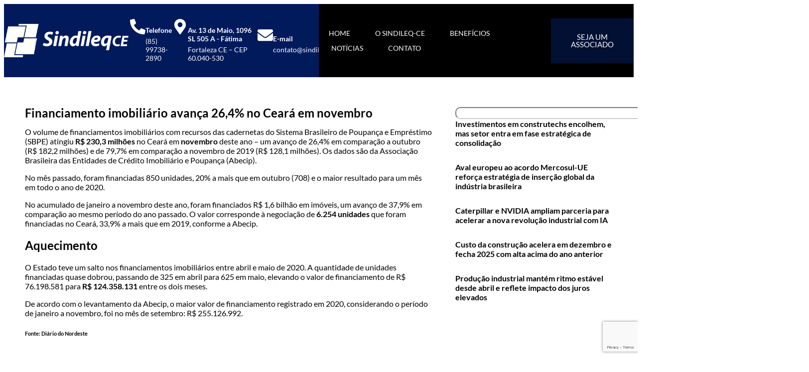

--- FILE ---
content_type: text/html; charset=UTF-8
request_url: https://sindileqce.org.br/noticia/financiamento-imobiliario-avanca-264-no-ceara-em-novembro/
body_size: 14536
content:
<!doctype html>
<html lang=pt-BR>
<head>
<meta charset=UTF-8>
<meta name=viewport content="width=device-width, initial-scale=1">
<link rel=profile href="https://gmpg.org/xfn/11">
<title>Financiamento imobiliário avança 26,4% no Ceará em novembro &#8211; Sindileq-CE</title>
<meta name=robots content='noindex, nofollow'/>
<link rel=alternate type="application/rss+xml" title="Feed para Sindileq-CE &raquo;" href="https://sindileqce.org.br/feed/"/>
<link rel=alternate type="application/rss+xml" title="Feed de comentários para Sindileq-CE &raquo;" href="https://sindileqce.org.br/comments/feed/"/>
<link rel=alternate title="oEmbed (JSON)" type="application/json+oembed" href="https://sindileqce.org.br/wp-json/oembed/1.0/embed?url=https%3A%2F%2Fsindileqce.org.br%2Fnoticia%2Ffinanciamento-imobiliario-avanca-264-no-ceara-em-novembro%2F"/>
<link rel=alternate title="oEmbed (XML)" type="text/xml+oembed" href="https://sindileqce.org.br/wp-json/oembed/1.0/embed?url=https%3A%2F%2Fsindileqce.org.br%2Fnoticia%2Ffinanciamento-imobiliario-avanca-264-no-ceara-em-novembro%2F&#038;format=xml"/>
<style id=wp-img-auto-sizes-contain-inline-css>
img:is([sizes=auto i],[sizes^="auto," i]){contain-intrinsic-size:3000px 1500px}
/*# sourceURL=wp-img-auto-sizes-contain-inline-css */
</style>
<style id=wp-emoji-styles-inline-css>

	img.wp-smiley, img.emoji {
		display: inline !important;
		border: none !important;
		box-shadow: none !important;
		height: 1em !important;
		width: 1em !important;
		margin: 0 0.07em !important;
		vertical-align: -0.1em !important;
		background: none !important;
		padding: 0 !important;
	}
/*# sourceURL=wp-emoji-styles-inline-css */
</style>
<link rel=stylesheet id=wp-block-library-css href='https://sindileqce.org.br/wp-includes/css/dist/block-library/style.min.css?ver=6.9' media=all />
<style id=global-styles-inline-css>
:root{--wp--preset--aspect-ratio--square: 1;--wp--preset--aspect-ratio--4-3: 4/3;--wp--preset--aspect-ratio--3-4: 3/4;--wp--preset--aspect-ratio--3-2: 3/2;--wp--preset--aspect-ratio--2-3: 2/3;--wp--preset--aspect-ratio--16-9: 16/9;--wp--preset--aspect-ratio--9-16: 9/16;--wp--preset--color--black: #000000;--wp--preset--color--cyan-bluish-gray: #abb8c3;--wp--preset--color--white: #ffffff;--wp--preset--color--pale-pink: #f78da7;--wp--preset--color--vivid-red: #cf2e2e;--wp--preset--color--luminous-vivid-orange: #ff6900;--wp--preset--color--luminous-vivid-amber: #fcb900;--wp--preset--color--light-green-cyan: #7bdcb5;--wp--preset--color--vivid-green-cyan: #00d084;--wp--preset--color--pale-cyan-blue: #8ed1fc;--wp--preset--color--vivid-cyan-blue: #0693e3;--wp--preset--color--vivid-purple: #9b51e0;--wp--preset--gradient--vivid-cyan-blue-to-vivid-purple: linear-gradient(135deg,rgb(6,147,227) 0%,rgb(155,81,224) 100%);--wp--preset--gradient--light-green-cyan-to-vivid-green-cyan: linear-gradient(135deg,rgb(122,220,180) 0%,rgb(0,208,130) 100%);--wp--preset--gradient--luminous-vivid-amber-to-luminous-vivid-orange: linear-gradient(135deg,rgb(252,185,0) 0%,rgb(255,105,0) 100%);--wp--preset--gradient--luminous-vivid-orange-to-vivid-red: linear-gradient(135deg,rgb(255,105,0) 0%,rgb(207,46,46) 100%);--wp--preset--gradient--very-light-gray-to-cyan-bluish-gray: linear-gradient(135deg,rgb(238,238,238) 0%,rgb(169,184,195) 100%);--wp--preset--gradient--cool-to-warm-spectrum: linear-gradient(135deg,rgb(74,234,220) 0%,rgb(151,120,209) 20%,rgb(207,42,186) 40%,rgb(238,44,130) 60%,rgb(251,105,98) 80%,rgb(254,248,76) 100%);--wp--preset--gradient--blush-light-purple: linear-gradient(135deg,rgb(255,206,236) 0%,rgb(152,150,240) 100%);--wp--preset--gradient--blush-bordeaux: linear-gradient(135deg,rgb(254,205,165) 0%,rgb(254,45,45) 50%,rgb(107,0,62) 100%);--wp--preset--gradient--luminous-dusk: linear-gradient(135deg,rgb(255,203,112) 0%,rgb(199,81,192) 50%,rgb(65,88,208) 100%);--wp--preset--gradient--pale-ocean: linear-gradient(135deg,rgb(255,245,203) 0%,rgb(182,227,212) 50%,rgb(51,167,181) 100%);--wp--preset--gradient--electric-grass: linear-gradient(135deg,rgb(202,248,128) 0%,rgb(113,206,126) 100%);--wp--preset--gradient--midnight: linear-gradient(135deg,rgb(2,3,129) 0%,rgb(40,116,252) 100%);--wp--preset--font-size--small: 13px;--wp--preset--font-size--medium: 20px;--wp--preset--font-size--large: 36px;--wp--preset--font-size--x-large: 42px;--wp--preset--spacing--20: 0.44rem;--wp--preset--spacing--30: 0.67rem;--wp--preset--spacing--40: 1rem;--wp--preset--spacing--50: 1.5rem;--wp--preset--spacing--60: 2.25rem;--wp--preset--spacing--70: 3.38rem;--wp--preset--spacing--80: 5.06rem;--wp--preset--shadow--natural: 6px 6px 9px rgba(0, 0, 0, 0.2);--wp--preset--shadow--deep: 12px 12px 50px rgba(0, 0, 0, 0.4);--wp--preset--shadow--sharp: 6px 6px 0px rgba(0, 0, 0, 0.2);--wp--preset--shadow--outlined: 6px 6px 0px -3px rgb(255, 255, 255), 6px 6px rgb(0, 0, 0);--wp--preset--shadow--crisp: 6px 6px 0px rgb(0, 0, 0);}:root { --wp--style--global--content-size: 800px;--wp--style--global--wide-size: 1200px; }:where(body) { margin: 0; }.wp-site-blocks > .alignleft { float: left; margin-right: 2em; }.wp-site-blocks > .alignright { float: right; margin-left: 2em; }.wp-site-blocks > .aligncenter { justify-content: center; margin-left: auto; margin-right: auto; }:where(.wp-site-blocks) > * { margin-block-start: 24px; margin-block-end: 0; }:where(.wp-site-blocks) > :first-child { margin-block-start: 0; }:where(.wp-site-blocks) > :last-child { margin-block-end: 0; }:root { --wp--style--block-gap: 24px; }:root :where(.is-layout-flow) > :first-child{margin-block-start: 0;}:root :where(.is-layout-flow) > :last-child{margin-block-end: 0;}:root :where(.is-layout-flow) > *{margin-block-start: 24px;margin-block-end: 0;}:root :where(.is-layout-constrained) > :first-child{margin-block-start: 0;}:root :where(.is-layout-constrained) > :last-child{margin-block-end: 0;}:root :where(.is-layout-constrained) > *{margin-block-start: 24px;margin-block-end: 0;}:root :where(.is-layout-flex){gap: 24px;}:root :where(.is-layout-grid){gap: 24px;}.is-layout-flow > .alignleft{float: left;margin-inline-start: 0;margin-inline-end: 2em;}.is-layout-flow > .alignright{float: right;margin-inline-start: 2em;margin-inline-end: 0;}.is-layout-flow > .aligncenter{margin-left: auto !important;margin-right: auto !important;}.is-layout-constrained > .alignleft{float: left;margin-inline-start: 0;margin-inline-end: 2em;}.is-layout-constrained > .alignright{float: right;margin-inline-start: 2em;margin-inline-end: 0;}.is-layout-constrained > .aligncenter{margin-left: auto !important;margin-right: auto !important;}.is-layout-constrained > :where(:not(.alignleft):not(.alignright):not(.alignfull)){max-width: var(--wp--style--global--content-size);margin-left: auto !important;margin-right: auto !important;}.is-layout-constrained > .alignwide{max-width: var(--wp--style--global--wide-size);}body .is-layout-flex{display: flex;}.is-layout-flex{flex-wrap: wrap;align-items: center;}.is-layout-flex > :is(*, div){margin: 0;}body .is-layout-grid{display: grid;}.is-layout-grid > :is(*, div){margin: 0;}body{padding-top: 0px;padding-right: 0px;padding-bottom: 0px;padding-left: 0px;}a:where(:not(.wp-element-button)){text-decoration: underline;}:root :where(.wp-element-button, .wp-block-button__link){background-color: #32373c;border-width: 0;color: #fff;font-family: inherit;font-size: inherit;font-style: inherit;font-weight: inherit;letter-spacing: inherit;line-height: inherit;padding-top: calc(0.667em + 2px);padding-right: calc(1.333em + 2px);padding-bottom: calc(0.667em + 2px);padding-left: calc(1.333em + 2px);text-decoration: none;text-transform: inherit;}.has-black-color{color: var(--wp--preset--color--black) !important;}.has-cyan-bluish-gray-color{color: var(--wp--preset--color--cyan-bluish-gray) !important;}.has-white-color{color: var(--wp--preset--color--white) !important;}.has-pale-pink-color{color: var(--wp--preset--color--pale-pink) !important;}.has-vivid-red-color{color: var(--wp--preset--color--vivid-red) !important;}.has-luminous-vivid-orange-color{color: var(--wp--preset--color--luminous-vivid-orange) !important;}.has-luminous-vivid-amber-color{color: var(--wp--preset--color--luminous-vivid-amber) !important;}.has-light-green-cyan-color{color: var(--wp--preset--color--light-green-cyan) !important;}.has-vivid-green-cyan-color{color: var(--wp--preset--color--vivid-green-cyan) !important;}.has-pale-cyan-blue-color{color: var(--wp--preset--color--pale-cyan-blue) !important;}.has-vivid-cyan-blue-color{color: var(--wp--preset--color--vivid-cyan-blue) !important;}.has-vivid-purple-color{color: var(--wp--preset--color--vivid-purple) !important;}.has-black-background-color{background-color: var(--wp--preset--color--black) !important;}.has-cyan-bluish-gray-background-color{background-color: var(--wp--preset--color--cyan-bluish-gray) !important;}.has-white-background-color{background-color: var(--wp--preset--color--white) !important;}.has-pale-pink-background-color{background-color: var(--wp--preset--color--pale-pink) !important;}.has-vivid-red-background-color{background-color: var(--wp--preset--color--vivid-red) !important;}.has-luminous-vivid-orange-background-color{background-color: var(--wp--preset--color--luminous-vivid-orange) !important;}.has-luminous-vivid-amber-background-color{background-color: var(--wp--preset--color--luminous-vivid-amber) !important;}.has-light-green-cyan-background-color{background-color: var(--wp--preset--color--light-green-cyan) !important;}.has-vivid-green-cyan-background-color{background-color: var(--wp--preset--color--vivid-green-cyan) !important;}.has-pale-cyan-blue-background-color{background-color: var(--wp--preset--color--pale-cyan-blue) !important;}.has-vivid-cyan-blue-background-color{background-color: var(--wp--preset--color--vivid-cyan-blue) !important;}.has-vivid-purple-background-color{background-color: var(--wp--preset--color--vivid-purple) !important;}.has-black-border-color{border-color: var(--wp--preset--color--black) !important;}.has-cyan-bluish-gray-border-color{border-color: var(--wp--preset--color--cyan-bluish-gray) !important;}.has-white-border-color{border-color: var(--wp--preset--color--white) !important;}.has-pale-pink-border-color{border-color: var(--wp--preset--color--pale-pink) !important;}.has-vivid-red-border-color{border-color: var(--wp--preset--color--vivid-red) !important;}.has-luminous-vivid-orange-border-color{border-color: var(--wp--preset--color--luminous-vivid-orange) !important;}.has-luminous-vivid-amber-border-color{border-color: var(--wp--preset--color--luminous-vivid-amber) !important;}.has-light-green-cyan-border-color{border-color: var(--wp--preset--color--light-green-cyan) !important;}.has-vivid-green-cyan-border-color{border-color: var(--wp--preset--color--vivid-green-cyan) !important;}.has-pale-cyan-blue-border-color{border-color: var(--wp--preset--color--pale-cyan-blue) !important;}.has-vivid-cyan-blue-border-color{border-color: var(--wp--preset--color--vivid-cyan-blue) !important;}.has-vivid-purple-border-color{border-color: var(--wp--preset--color--vivid-purple) !important;}.has-vivid-cyan-blue-to-vivid-purple-gradient-background{background: var(--wp--preset--gradient--vivid-cyan-blue-to-vivid-purple) !important;}.has-light-green-cyan-to-vivid-green-cyan-gradient-background{background: var(--wp--preset--gradient--light-green-cyan-to-vivid-green-cyan) !important;}.has-luminous-vivid-amber-to-luminous-vivid-orange-gradient-background{background: var(--wp--preset--gradient--luminous-vivid-amber-to-luminous-vivid-orange) !important;}.has-luminous-vivid-orange-to-vivid-red-gradient-background{background: var(--wp--preset--gradient--luminous-vivid-orange-to-vivid-red) !important;}.has-very-light-gray-to-cyan-bluish-gray-gradient-background{background: var(--wp--preset--gradient--very-light-gray-to-cyan-bluish-gray) !important;}.has-cool-to-warm-spectrum-gradient-background{background: var(--wp--preset--gradient--cool-to-warm-spectrum) !important;}.has-blush-light-purple-gradient-background{background: var(--wp--preset--gradient--blush-light-purple) !important;}.has-blush-bordeaux-gradient-background{background: var(--wp--preset--gradient--blush-bordeaux) !important;}.has-luminous-dusk-gradient-background{background: var(--wp--preset--gradient--luminous-dusk) !important;}.has-pale-ocean-gradient-background{background: var(--wp--preset--gradient--pale-ocean) !important;}.has-electric-grass-gradient-background{background: var(--wp--preset--gradient--electric-grass) !important;}.has-midnight-gradient-background{background: var(--wp--preset--gradient--midnight) !important;}.has-small-font-size{font-size: var(--wp--preset--font-size--small) !important;}.has-medium-font-size{font-size: var(--wp--preset--font-size--medium) !important;}.has-large-font-size{font-size: var(--wp--preset--font-size--large) !important;}.has-x-large-font-size{font-size: var(--wp--preset--font-size--x-large) !important;}
/*# sourceURL=global-styles-inline-css */
</style>
<link rel=stylesheet id=dnd-upload-cf7-css href='https://sindileqce.org.br/wp-content/plugins/drag-and-drop-multiple-file-upload-contact-form-7/assets/css/dnd-upload-cf7.css?ver=1.3.9.2' media=all />
<link rel=stylesheet id=contact-form-7-css href='https://sindileqce.org.br/wp-content/plugins/contact-form-7/includes/css/styles.css?ver=6.1.3' media=all />
<link rel=stylesheet id=hello-elementor-header-footer-css href='https://sindileqce.org.br/wp-content/themes/hello-elementor/assets/css/header-footer.css?ver=3.4.4' media=all />
<link rel=stylesheet id=elementor-frontend-css href='https://sindileqce.org.br/wp-content/plugins/elementor/assets/css/frontend.min.css?ver=3.33.2' media=all />
<link rel=stylesheet id=elementor-post-6-css href='https://sindileqce.org.br/wp-content/uploads/elementor/css/post-6.css?ver=1764830720' media=all />
<link rel=stylesheet id=widget-image-css href='https://sindileqce.org.br/wp-content/plugins/elementor/assets/css/widget-image.min.css?ver=3.33.2' media=all />
<link rel=stylesheet id=widget-nav-menu-css href='https://sindileqce.org.br/wp-content/plugins/pro-elements/assets/css/widget-nav-menu.min.css?ver=3.33.1' media=all />
<link rel=stylesheet id=e-animation-slideInRight-css href='https://sindileqce.org.br/wp-content/plugins/elementor/assets/lib/animations/styles/slideInRight.min.css?ver=3.33.2' media=all />
<link rel=stylesheet id=widget-off-canvas-css href='https://sindileqce.org.br/wp-content/plugins/pro-elements/assets/css/widget-off-canvas.min.css?ver=3.33.1' media=all />
<link rel=stylesheet id=widget-icon-box-css href='https://sindileqce.org.br/wp-content/plugins/elementor/assets/css/widget-icon-box.min.css?ver=3.33.2' media=all />
<link rel=stylesheet id=widget-heading-css href='https://sindileqce.org.br/wp-content/plugins/elementor/assets/css/widget-heading.min.css?ver=3.33.2' media=all />
<link rel=stylesheet id=widget-divider-css href='https://sindileqce.org.br/wp-content/plugins/elementor/assets/css/widget-divider.min.css?ver=3.33.2' media=all />
<link rel=stylesheet id=widget-icon-list-css href='https://sindileqce.org.br/wp-content/plugins/elementor/assets/css/widget-icon-list.min.css?ver=3.33.2' media=all />
<link rel=stylesheet id=widget-form-css href='https://sindileqce.org.br/wp-content/plugins/pro-elements/assets/css/widget-form.min.css?ver=3.33.1' media=all />
<link rel=stylesheet id=widget-search-css href='https://sindileqce.org.br/wp-content/plugins/pro-elements/assets/css/widget-search.min.css?ver=3.33.1' media=all />
<link rel=stylesheet id=widget-posts-css href='https://sindileqce.org.br/wp-content/plugins/pro-elements/assets/css/widget-posts.min.css?ver=3.33.1' media=all />
<link rel=stylesheet id=e-sticky-css href='https://sindileqce.org.br/wp-content/plugins/pro-elements/assets/css/modules/sticky.min.css?ver=3.33.1' media=all />
<link rel=stylesheet id=elementor-post-19-css href='https://sindileqce.org.br/wp-content/uploads/elementor/css/post-19.css?ver=1764830720' media=all />
<link rel=stylesheet id=elementor-post-23517-css href='https://sindileqce.org.br/wp-content/uploads/elementor/css/post-23517.css?ver=1764830720' media=all />
<link rel=stylesheet id=elementor-post-29733-css href='https://sindileqce.org.br/wp-content/uploads/elementor/css/post-29733.css?ver=1764830720' media=all />
<link rel=stylesheet id=elementor-gf-local-lato-css href='https://sindileqce.org.br/wp-content/uploads/elementor/google-fonts/css/lato.css?ver=1754306865' media=all />
<style>
        body {
            -webkit-user-select: none;
            -moz-user-select: none;
            -ms-user-select: none;
            user-select: none;
        }

        img {
            pointer-events: none;
        }
    </style><style>
				.e-con.e-parent:nth-of-type(n+4):not(.e-lazyloaded):not(.e-no-lazyload),
				.e-con.e-parent:nth-of-type(n+4):not(.e-lazyloaded):not(.e-no-lazyload) * {
					background-image: none !important;
				}
				@media screen and (max-height: 1024px) {
					.e-con.e-parent:nth-of-type(n+3):not(.e-lazyloaded):not(.e-no-lazyload),
					.e-con.e-parent:nth-of-type(n+3):not(.e-lazyloaded):not(.e-no-lazyload) * {
						background-image: none !important;
					}
				}
				@media screen and (max-height: 640px) {
					.e-con.e-parent:nth-of-type(n+2):not(.e-lazyloaded):not(.e-no-lazyload),
					.e-con.e-parent:nth-of-type(n+2):not(.e-lazyloaded):not(.e-no-lazyload) * {
						background-image: none !important;
					}
				}
			</style><script src="https://sindileqce.org.br/wp-includes/js/jquery/jquery.min.js?ver=3.7.1" id=jquery-core-js></script>
<script src="https://sindileqce.org.br/wp-includes/js/jquery/jquery-migrate.min.js?ver=3.4.1" id=jquery-migrate-js></script>
<link rel="https://api.w.org/" href="https://sindileqce.org.br/wp-json/"/><link rel=alternate title=JSON type="application/json" href="https://sindileqce.org.br/wp-json/wp/v2/posts/12272"/><link rel=EditURI type="application/rsd+xml" title=RSD href="https://sindileqce.org.br/xmlrpc.php?rsd"/>
<meta name=generator content="WordPress 6.9"/>
<link rel=shortlink href='https://sindileqce.org.br/?p=12272'/>
<script>document.addEventListener("contextmenu",function(e){e.preventDefault();});document.addEventListener("dragstart",function(e){e.preventDefault();});document.addEventListener("copy",function(e){e.preventDefault();});</script>
<link rel=icon href="https://sindileqce.org.br/wp-content/uploads/2025/02/cropped-Logo_nova_horiz-32x32.png" sizes=32x32 />
<link rel=icon href="https://sindileqce.org.br/wp-content/uploads/2025/02/cropped-Logo_nova_horiz-192x192.png" sizes=192x192 />
<link rel=apple-touch-icon href="https://sindileqce.org.br/wp-content/uploads/2025/02/cropped-Logo_nova_horiz-180x180.png"/>
<meta name=msapplication-TileImage content="https://sindileqce.org.br/wp-content/uploads/2025/02/cropped-Logo_nova_horiz-270x270.png"/>
</head>
<body class="wp-singular post-template-default single single-post postid-12272 single-format-standard wp-custom-logo wp-embed-responsive wp-theme-hello-elementor hello-elementor-default elementor-default elementor-kit-6 elementor-page-29733">
<a class="skip-link screen-reader-text" href="#content">Ir para o conteúdo</a>
<header data-elementor-type=header data-elementor-id=19 class="elementor elementor-19 elementor-location-header" data-elementor-post-type=elementor_library>
<div class="elementor-element elementor-element-6e4fd33 e-con-full e-flex e-con e-parent" data-id=6e4fd33 data-element_type=container data-settings="{&quot;background_background&quot;:&quot;classic&quot;}">
<div class="elementor-element elementor-element-e9427c2 e-flex e-con-boxed e-con e-child" data-id=e9427c2 data-element_type=container>
<div class=e-con-inner>
<div class="elementor-element elementor-element-4c67fc6 elementor-widget elementor-widget-image" data-id=4c67fc6 data-element_type=widget data-widget_type=image.default>
<a href="https://sindileqce.org.br">
<img fetchpriority=high width=1862 height=493 src="https://sindileqce.org.br/wp-content/uploads/2025/01/logo-neg.png" class="attachment-full size-full wp-image-23494" alt="" srcset="https://sindileqce.org.br/wp-content/uploads/2025/01/logo-neg.png 1862w, https://sindileqce.org.br/wp-content/uploads/2025/01/logo-neg-768x203.png 768w, https://sindileqce.org.br/wp-content/uploads/2025/01/logo-neg-1536x407.png 1536w" sizes="(max-width: 1862px) 100vw, 1862px"/>	</a>
</div>
<div class="elementor-element elementor-element-d3501af elementor-widget elementor-widget-off-canvas" data-id=d3501af data-element_type=widget data-settings="{&quot;entrance_animation_tablet&quot;:&quot;slideInRight&quot;,&quot;exit_animation_tablet&quot;:&quot;slideInRight&quot;}" data-widget_type=off-canvas.default>
<nav id=off-canvas-d3501af class=e-off-canvas role=dialog aria-hidden=true aria-label="Menu Mobile" aria-modal=true inert="" data-delay-child-handlers=true>
<div class=e-off-canvas__overlay></div>
<div class=e-off-canvas__main>
<div class=e-off-canvas__content>
<div class="elementor-element elementor-element-25b1d76 e-con-full menuMobile e-flex e-con e-child" data-id=25b1d76 data-element_type=container>
<div class="elementor-element elementor-element-5065588 elementor-nav-menu__align-end elementor-nav-menu--dropdown-none menu-vertical elementor-widget elementor-widget-nav-menu" data-id=5065588 data-element_type=widget data-settings="{&quot;layout&quot;:&quot;vertical&quot;,&quot;submenu_icon&quot;:{&quot;value&quot;:&quot;&lt;svg aria-hidden=\&quot;true\&quot; class=\&quot;e-font-icon-svg e-fas-caret-down\&quot; viewBox=\&quot;0 0 320 512\&quot; xmlns=\&quot;http:\/\/www.w3.org\/2000\/svg\&quot;&gt;&lt;path d=\&quot;M31.3 192h257.3c17.8 0 26.7 21.5 14.1 34.1L174.1 354.8c-7.8 7.8-20.5 7.8-28.3 0L17.2 226.1C4.6 213.5 13.5 192 31.3 192z\&quot;&gt;&lt;\/path&gt;&lt;\/svg&gt;&quot;,&quot;library&quot;:&quot;fa-solid&quot;}}" data-widget_type=nav-menu.default>
<nav aria-label=Menu class="elementor-nav-menu--main elementor-nav-menu__container elementor-nav-menu--layout-vertical e--pointer-text e--animation-float">
<ul id=menu-1-5065588 class="elementor-nav-menu sm-vertical"><li class="menu-item menu-item-type-post_type menu-item-object-page menu-item-home menu-item-23490"><a href="https://sindileqce.org.br/" class=elementor-item>Home</a></li>
<li class="menu-item menu-item-type-post_type menu-item-object-page menu-item-23489"><a href="https://sindileqce.org.br/empresa/" class=elementor-item>O Sindileq-CE</a></li>
<li class="menu-item menu-item-type-post_type menu-item-object-page menu-item-23486"><a href="https://sindileqce.org.br/beneficios/" class=elementor-item>Benefícios</a></li>
<li class="menu-item menu-item-type-post_type menu-item-object-page current_page_parent menu-item-29727"><a href="https://sindileqce.org.br/noticias/" class=elementor-item>Notícias</a></li>
<li class="menu-item menu-item-type-post_type menu-item-object-page menu-item-23485"><a href="https://sindileqce.org.br/contato/" class=elementor-item>Contato</a></li>
</ul>	</nav>
<nav class="elementor-nav-menu--dropdown elementor-nav-menu__container" aria-hidden=true>
<ul id=menu-2-5065588 class="elementor-nav-menu sm-vertical"><li class="menu-item menu-item-type-post_type menu-item-object-page menu-item-home menu-item-23490"><a href="https://sindileqce.org.br/" class=elementor-item tabindex=-1>Home</a></li>
<li class="menu-item menu-item-type-post_type menu-item-object-page menu-item-23489"><a href="https://sindileqce.org.br/empresa/" class=elementor-item tabindex=-1>O Sindileq-CE</a></li>
<li class="menu-item menu-item-type-post_type menu-item-object-page menu-item-23486"><a href="https://sindileqce.org.br/beneficios/" class=elementor-item tabindex=-1>Benefícios</a></li>
<li class="menu-item menu-item-type-post_type menu-item-object-page current_page_parent menu-item-29727"><a href="https://sindileqce.org.br/noticias/" class=elementor-item tabindex=-1>Notícias</a></li>
<li class="menu-item menu-item-type-post_type menu-item-object-page menu-item-23485"><a href="https://sindileqce.org.br/contato/" class=elementor-item tabindex=-1>Contato</a></li>
</ul>	</nav>
</div>
<div class="elementor-element elementor-element-7275cbb elementor-tablet-align-right elementor-mobile-align-right elementor-widget elementor-widget-button" data-id=7275cbb data-element_type=widget data-widget_type=button.default>
<a class="elementor-button elementor-button-link elementor-size-sm" href="https://sindileqce.org.br/ficha-de-afiliacao/">
<span class=elementor-button-content-wrapper>
<span class=elementor-button-text>SEJA UM ASSOCIADO</span>
</span>
</a>
</div>
</div>
</div>
</div>
</nav>
</div>
<div class="elementor-element elementor-element-01bbda6 elementor-hidden-desktop elementor-view-default elementor-widget elementor-widget-icon" data-id=01bbda6 data-element_type=widget data-widget_type=icon.default>
<div class=elementor-icon-wrapper>
<a class=elementor-icon href="#elementor-action%3Aaction%3Doff_canvas%3Aopen%26settings%3DeyJpZCI6ImQzNTAxYWYiLCJkaXNwbGF5TW9kZSI6Im9wZW4ifQ%3D%3D">
<svg aria-hidden=true class="e-font-icon-svg e-fas-align-justify" viewBox="0 0 448 512" xmlns="http://www.w3.org/2000/svg"><path d="M432 416H16a16 16 0 0 0-16 16v32a16 16 0 0 0 16 16h416a16 16 0 0 0 16-16v-32a16 16 0 0 0-16-16zm0-128H16a16 16 0 0 0-16 16v32a16 16 0 0 0 16 16h416a16 16 0 0 0 16-16v-32a16 16 0 0 0-16-16zm0-128H16a16 16 0 0 0-16 16v32a16 16 0 0 0 16 16h416a16 16 0 0 0 16-16v-32a16 16 0 0 0-16-16zm0-128H16A16 16 0 0 0 0 48v32a16 16 0 0 0 16 16h416a16 16 0 0 0 16-16V48a16 16 0 0 0-16-16z"></path></svg>	</a>
</div>
</div>
<div class="elementor-element elementor-element-fba1a42 e-con-full elementor-hidden-tablet elementor-hidden-mobile e-flex e-con e-child" data-id=fba1a42 data-element_type=container>
<div class="elementor-element elementor-element-599dd5d elementor-position-left elementor-view-default elementor-mobile-position-top elementor-widget elementor-widget-icon-box" data-id=599dd5d data-element_type=widget data-widget_type=icon-box.default>
<div class=elementor-icon-box-wrapper>
<div class=elementor-icon-box-icon>
<span class=elementor-icon>
<svg aria-hidden=true class="e-font-icon-svg e-fas-phone-alt" viewBox="0 0 512 512" xmlns="http://www.w3.org/2000/svg"><path d="M497.39 361.8l-112-48a24 24 0 0 0-28 6.9l-49.6 60.6A370.66 370.66 0 0 1 130.6 204.11l60.6-49.6a23.94 23.94 0 0 0 6.9-28l-48-112A24.16 24.16 0 0 0 122.6.61l-104 24A24 24 0 0 0 0 48c0 256.5 207.9 464 464 464a24 24 0 0 0 23.4-18.6l24-104a24.29 24.29 0 0 0-14.01-27.6z"></path></svg>	</span>
</div>
<div class=elementor-icon-box-content>
<h3 class=elementor-icon-box-title>
<span>
Telefone	</span>
</h3>
<p class=elementor-icon-box-description>
(85) 99738-2890	</p>
</div>
</div>
</div>
<div class="elementor-element elementor-element-aa9fa65 elementor-position-left elementor-view-default elementor-mobile-position-top elementor-widget elementor-widget-icon-box" data-id=aa9fa65 data-element_type=widget data-widget_type=icon-box.default>
<div class=elementor-icon-box-wrapper>
<div class=elementor-icon-box-icon>
<span class=elementor-icon>
<svg aria-hidden=true class="e-font-icon-svg e-fas-map-marker-alt" viewBox="0 0 384 512" xmlns="http://www.w3.org/2000/svg"><path d="M172.268 501.67C26.97 291.031 0 269.413 0 192 0 85.961 85.961 0 192 0s192 85.961 192 192c0 77.413-26.97 99.031-172.268 309.67-9.535 13.774-29.93 13.773-39.464 0zM192 272c44.183 0 80-35.817 80-80s-35.817-80-80-80-80 35.817-80 80 35.817 80 80 80z"></path></svg>	</span>
</div>
<div class=elementor-icon-box-content>
<h3 class=elementor-icon-box-title>
<span>
Av. 13 de Maio, 1096 SL 505 A - Fátima	</span>
</h3>
<p class=elementor-icon-box-description>
Fortaleza CE – CEP 60.040-530
</p>
</div>
</div>
</div>
<div class="elementor-element elementor-element-47f7905 elementor-position-left elementor-view-default elementor-mobile-position-top elementor-widget elementor-widget-icon-box" data-id=47f7905 data-element_type=widget data-widget_type=icon-box.default>
<div class=elementor-icon-box-wrapper>
<div class=elementor-icon-box-icon>
<span class=elementor-icon>
<svg aria-hidden=true class="e-font-icon-svg e-fas-envelope" viewBox="0 0 512 512" xmlns="http://www.w3.org/2000/svg"><path d="M502.3 190.8c3.9-3.1 9.7-.2 9.7 4.7V400c0 26.5-21.5 48-48 48H48c-26.5 0-48-21.5-48-48V195.6c0-5 5.7-7.8 9.7-4.7 22.4 17.4 52.1 39.5 154.1 113.6 21.1 15.4 56.7 47.8 92.2 47.6 35.7.3 72-32.8 92.3-47.6 102-74.1 131.6-96.3 154-113.7zM256 320c23.2.4 56.6-29.2 73.4-41.4 132.7-96.3 142.8-104.7 173.4-128.7 5.8-4.5 9.2-11.5 9.2-18.9v-19c0-26.5-21.5-48-48-48H48C21.5 64 0 85.5 0 112v19c0 7.4 3.4 14.3 9.2 18.9 30.6 23.9 40.7 32.4 173.4 128.7 16.8 12.2 50.2 41.8 73.4 41.4z"></path></svg>	</span>
</div>
<div class=elementor-icon-box-content>
<h3 class=elementor-icon-box-title>
<span>
E-mail	</span>
</h3>
<p class=elementor-icon-box-description>
contato@sindileqce.org.br
</p>
</div>
</div>
</div>
</div>
</div>
</div>
<div class="elementor-element elementor-element-560006b elementor-hidden-tablet elementor-hidden-mobile e-flex e-con-boxed e-con e-child" data-id=560006b data-element_type=container data-settings="{&quot;background_background&quot;:&quot;classic&quot;}">
<div class=e-con-inner>
<div class="elementor-element elementor-element-a98e39b elementor-nav-menu--dropdown-none elementor-widget elementor-widget-nav-menu" data-id=a98e39b data-element_type=widget data-settings="{&quot;layout&quot;:&quot;horizontal&quot;,&quot;submenu_icon&quot;:{&quot;value&quot;:&quot;&lt;svg aria-hidden=\&quot;true\&quot; class=\&quot;e-font-icon-svg e-fas-caret-down\&quot; viewBox=\&quot;0 0 320 512\&quot; xmlns=\&quot;http:\/\/www.w3.org\/2000\/svg\&quot;&gt;&lt;path d=\&quot;M31.3 192h257.3c17.8 0 26.7 21.5 14.1 34.1L174.1 354.8c-7.8 7.8-20.5 7.8-28.3 0L17.2 226.1C4.6 213.5 13.5 192 31.3 192z\&quot;&gt;&lt;\/path&gt;&lt;\/svg&gt;&quot;,&quot;library&quot;:&quot;fa-solid&quot;}}" data-widget_type=nav-menu.default>
<nav aria-label=Menu class="elementor-nav-menu--main elementor-nav-menu__container elementor-nav-menu--layout-horizontal e--pointer-background e--animation-fade">
<ul id=menu-1-a98e39b class=elementor-nav-menu><li class="menu-item menu-item-type-post_type menu-item-object-page menu-item-home menu-item-23490"><a href="https://sindileqce.org.br/" class=elementor-item>Home</a></li>
<li class="menu-item menu-item-type-post_type menu-item-object-page menu-item-23489"><a href="https://sindileqce.org.br/empresa/" class=elementor-item>O Sindileq-CE</a></li>
<li class="menu-item menu-item-type-post_type menu-item-object-page menu-item-23486"><a href="https://sindileqce.org.br/beneficios/" class=elementor-item>Benefícios</a></li>
<li class="menu-item menu-item-type-post_type menu-item-object-page current_page_parent menu-item-29727"><a href="https://sindileqce.org.br/noticias/" class=elementor-item>Notícias</a></li>
<li class="menu-item menu-item-type-post_type menu-item-object-page menu-item-23485"><a href="https://sindileqce.org.br/contato/" class=elementor-item>Contato</a></li>
</ul>	</nav>
<nav class="elementor-nav-menu--dropdown elementor-nav-menu__container" aria-hidden=true>
<ul id=menu-2-a98e39b class=elementor-nav-menu><li class="menu-item menu-item-type-post_type menu-item-object-page menu-item-home menu-item-23490"><a href="https://sindileqce.org.br/" class=elementor-item tabindex=-1>Home</a></li>
<li class="menu-item menu-item-type-post_type menu-item-object-page menu-item-23489"><a href="https://sindileqce.org.br/empresa/" class=elementor-item tabindex=-1>O Sindileq-CE</a></li>
<li class="menu-item menu-item-type-post_type menu-item-object-page menu-item-23486"><a href="https://sindileqce.org.br/beneficios/" class=elementor-item tabindex=-1>Benefícios</a></li>
<li class="menu-item menu-item-type-post_type menu-item-object-page current_page_parent menu-item-29727"><a href="https://sindileqce.org.br/noticias/" class=elementor-item tabindex=-1>Notícias</a></li>
<li class="menu-item menu-item-type-post_type menu-item-object-page menu-item-23485"><a href="https://sindileqce.org.br/contato/" class=elementor-item tabindex=-1>Contato</a></li>
</ul>	</nav>
</div>
<div class="elementor-element elementor-element-7e9da46 elementor-widget elementor-widget-button" data-id=7e9da46 data-element_type=widget data-widget_type=button.default>
<a class="elementor-button elementor-button-link elementor-size-sm" href="https://sindileqce.org.br/ficha-de-afiliacao/">
<span class=elementor-button-content-wrapper>
<span class=elementor-button-text>SEJA UM ASSOCIADO</span>
</span>
</a>
</div>
</div>
</div>
</div>
</header>
<div data-elementor-type=single-post data-elementor-id=29733 class="elementor elementor-29733 elementor-location-single post-12272 post type-post status-publish format-standard has-post-thumbnail hentry category-noticia" data-elementor-post-type=elementor_library>
<div class="elementor-element elementor-element-449f14f e-flex e-con-boxed e-con e-parent" data-id=449f14f data-element_type=container>
<div class=e-con-inner>
<div class="elementor-element elementor-element-f36fb25 e-con-full e-flex e-con e-child" data-id=f36fb25 data-element_type=container>
<div class="elementor-element elementor-element-83c7e1b elementor-widget elementor-widget-theme-post-title elementor-page-title elementor-widget-heading" data-id=83c7e1b data-element_type=widget data-widget_type=theme-post-title.default>
<h1 class="elementor-heading-title elementor-size-default">Financiamento imobiliário avança 26,4% no Ceará em novembro</h1>	</div>
<div class="elementor-element elementor-element-92d54f0 elementor-widget elementor-widget-theme-post-content" data-id=92d54f0 data-element_type=widget data-widget_type=theme-post-content.default>
<p>O volume de financiamentos imobiliários com recursos das cadernetas do Sistema Brasileiro de Poupança e Empréstimo (SBPE) atingiu <strong>R$ 230,3 milhões </strong>no Ceará em<strong> novembro </strong>deste ano &#8211; um avanço de 26,4% em comparação a outubro (R$ 182,2 milhões) e de 79,7% em comparação a novembro de 2019 (R$ 128,1 milhões). Os dados são da Associação Brasileira das Entidades de Crédito Imobiliário e Poupança (Abecip).</p>
<p>No mês passado, foram financiadas 850 unidades, 20% a mais que em outubro (708) e o maior resultado para um mês em todo o ano de 2020.</p>
<p>No acumulado de janeiro a novembro deste ano, foram financiados R$ 1,6 bilhão em imóveis, um avanço de 37,9% em comparação ao mesmo período do ano passado. O valor corresponde à negociação de <strong>6.254 unidades </strong>que foram financiadas no Ceará, 33,9% a mais que em 2019, conforme a Abecip.</p>
<h2><strong>Aquecimento </strong></h2>
<p>O Estado teve um salto nos financiamentos imobiliários entre abril e maio de 2020. A quantidade de unidades financiadas quase dobrou, passando de 325 em abril para 625 em maio, elevando o valor de financiamento de R$ 76.198.581 para <strong>R$ 124.358.131 </strong>entre os dois meses.</p>
<p>De acordo com o levantamento da Abecip, o maior valor de financiamento registrado em 2020, considerando o período de janeiro a novembro, foi no mês de setembro: R$ 255.126.992.</p>
<h6>Fonte: Diário do Nordeste</h6>
</div>
</div>
<div class="elementor-element elementor-element-9da501b e-con-full e-flex e-con e-child" data-id=9da501b data-element_type=container data-settings="{&quot;sticky&quot;:&quot;top&quot;,&quot;sticky_on&quot;:[&quot;desktop&quot;,&quot;tablet&quot;],&quot;sticky_parent&quot;:&quot;yes&quot;,&quot;sticky_offset&quot;:0,&quot;sticky_effects_offset&quot;:0,&quot;sticky_anchor_link_offset&quot;:0}">
<div class="elementor-element elementor-element-0afc0d1 elementor-widget elementor-widget-search" data-id=0afc0d1 data-element_type=widget data-settings="{&quot;submit_trigger&quot;:&quot;both&quot;,&quot;pagination_type_options&quot;:&quot;none&quot;}" data-widget_type=search.default>
<search class="e-search hidden" role=search>
<form class=e-search-form action="https://sindileqce.org.br" method=get>
<label class=e-search-label for=search-0afc0d1>
<span class=elementor-screen-only>
Search	</span>
</label>
<div class=e-search-input-wrapper>
<input id=search-0afc0d1 placeholder="" class=e-search-input type=search name=s value="" autocomplete=off role=combobox aria-autocomplete=list aria-expanded=false aria-controls=results-0afc0d1 aria-haspopup=listbox>
<svg aria-hidden=true class="e-font-icon-svg e-fas-times" viewBox="0 0 352 512" xmlns="http://www.w3.org/2000/svg"><path d="M242.72 256l100.07-100.07c12.28-12.28 12.28-32.19 0-44.48l-22.24-22.24c-12.28-12.28-32.19-12.28-44.48 0L176 189.28 75.93 89.21c-12.28-12.28-32.19-12.28-44.48 0L9.21 111.45c-12.28 12.28-12.28 32.19 0 44.48L109.28 256 9.21 356.07c-12.28 12.28-12.28 32.19 0 44.48l22.24 22.24c12.28 12.28 32.2 12.28 44.48 0L176 322.72l100.07 100.07c12.28 12.28 32.2 12.28 44.48 0l22.24-22.24c12.28-12.28 12.28-32.19 0-44.48L242.72 256z"></path></svg>	<output id=results-0afc0d1 class="e-search-results-container hide-loader" aria-live=polite aria-atomic=true aria-label="Results for search" tabindex=0>
<div class=e-search-results></div>
</output>
</div>
<button class="e-search-submit  " type=submit aria-label=Search>
<svg aria-hidden=true class="e-font-icon-svg e-fas-search" viewBox="0 0 512 512" xmlns="http://www.w3.org/2000/svg"><path d="M505 442.7L405.3 343c-4.5-4.5-10.6-7-17-7H372c27.6-35.3 44-79.7 44-128C416 93.1 322.9 0 208 0S0 93.1 0 208s93.1 208 208 208c48.3 0 92.7-16.4 128-44v16.3c0 6.4 2.5 12.5 7 17l99.7 99.7c9.4 9.4 24.6 9.4 33.9 0l28.3-28.3c9.4-9.4 9.4-24.6.1-34zM208 336c-70.7 0-128-57.2-128-128 0-70.7 57.2-128 128-128 70.7 0 128 57.2 128 128 0 70.7-57.2 128-128 128z"></path></svg>
</button>
<input type=hidden name=e_search_props value=0afc0d1-29733>
</form>
</search>
</div>
<div class="elementor-element elementor-element-7b361da elementor-grid-1 elementor-grid-tablet-1 elementor-posts--thumbnail-none elementor-grid-mobile-1 elementor-widget elementor-widget-posts" data-id=7b361da data-element_type=widget data-settings="{&quot;classic_columns&quot;:&quot;1&quot;,&quot;classic_columns_tablet&quot;:&quot;1&quot;,&quot;classic_row_gap&quot;:{&quot;unit&quot;:&quot;px&quot;,&quot;size&quot;:20,&quot;sizes&quot;:[]},&quot;classic_columns_mobile&quot;:&quot;1&quot;,&quot;classic_row_gap_tablet&quot;:{&quot;unit&quot;:&quot;px&quot;,&quot;size&quot;:&quot;&quot;,&quot;sizes&quot;:[]},&quot;classic_row_gap_mobile&quot;:{&quot;unit&quot;:&quot;px&quot;,&quot;size&quot;:&quot;&quot;,&quot;sizes&quot;:[]}}" data-widget_type=posts.classic>
<div class=elementor-widget-container>
<div class="elementor-posts-container elementor-posts elementor-posts--skin-classic elementor-grid" role=list>
<article class="elementor-post elementor-grid-item post-31467 post type-post status-publish format-standard has-post-thumbnail hentry category-noticia" role=listitem>
<div class=elementor-post__text>
<h3 class=elementor-post__title>
<a href="https://sindileqce.org.br/noticia/investimentos-em-construtechs-encolhem-mas-setor-entra-em-fase-estrategica-de-consolidacao/">
Investimentos em construtechs encolhem, mas setor entra em fase estratégica de consolidação	</a>
</h3>
</div>
</article>
<article class="elementor-post elementor-grid-item post-31463 post type-post status-publish format-standard has-post-thumbnail hentry category-noticia" role=listitem>
<div class=elementor-post__text>
<h3 class=elementor-post__title>
<a href="https://sindileqce.org.br/noticia/aval-europeu-ao-acordo-mercosul-ue-reforca-estrategia-de-insercao-global-da-industria-brasileira/">
Aval europeu ao acordo Mercosul-UE reforça estratégia de inserção global da indústria brasileira	</a>
</h3>
</div>
</article>
<article class="elementor-post elementor-grid-item post-31465 post type-post status-publish format-standard has-post-thumbnail hentry category-noticia" role=listitem>
<div class=elementor-post__text>
<h3 class=elementor-post__title>
<a href="https://sindileqce.org.br/noticia/caterpillar-e-nvidia-ampliam-parceria-para-acelerar-a-nova-revolucao-industrial-com-ia/">
Caterpillar e NVIDIA ampliam parceria para acelerar a nova revolução industrial com IA	</a>
</h3>
</div>
</article>
<article class="elementor-post elementor-grid-item post-31461 post type-post status-publish format-standard has-post-thumbnail hentry category-noticia" role=listitem>
<div class=elementor-post__text>
<h3 class=elementor-post__title>
<a href="https://sindileqce.org.br/noticia/custo-da-construcao-acelera-em-dezembro-e-fecha-2025-com-alta-acima-do-ano-anterior/">
Custo da construção acelera em dezembro e fecha 2025 com alta acima do ano anterior	</a>
</h3>
</div>
</article>
<article class="elementor-post elementor-grid-item post-31457 post type-post status-publish format-standard has-post-thumbnail hentry category-noticia" role=listitem>
<div class=elementor-post__text>
<h3 class=elementor-post__title>
<a href="https://sindileqce.org.br/noticia/producao-industrial-mantem-ritmo-estavel-desde-abril-e-reflete-impacto-dos-juros-elevados/">
Produção industrial mantém ritmo estável desde abril e reflete impacto dos juros elevados	</a>
</h3>
</div>
</article>
</div>
</div>
</div>
</div>
</div>
</div>
</div>
<footer data-elementor-type=footer data-elementor-id=23517 class="elementor elementor-23517 elementor-location-footer" data-elementor-post-type=elementor_library>
<div class="elementor-element elementor-element-eafaf05 e-con-full e-flex e-con e-parent" data-id=eafaf05 data-element_type=container data-settings="{&quot;background_background&quot;:&quot;classic&quot;}">
<div class="elementor-element elementor-element-2408f57 e-flex e-con-boxed e-con e-child" data-id=2408f57 data-element_type=container>
<div class=e-con-inner>
<div class="elementor-element elementor-element-6e19c17 e-con-full e-flex e-con e-child" data-id=6e19c17 data-element_type=container>
<div class="elementor-element elementor-element-b1f0058 elementor-widget elementor-widget-heading" data-id=b1f0058 data-element_type=widget data-widget_type=heading.default>
<h2 class="elementor-heading-title elementor-size-default">SINDILEQ-CE</h2>	</div>
<div class="elementor-element elementor-element-19b4e75 elementor-widget-divider--view-line elementor-widget elementor-widget-divider" data-id=19b4e75 data-element_type=widget data-widget_type=divider.default>
<div class=elementor-divider>
<span class=elementor-divider-separator>
</span>
</div>
</div>
<div class="elementor-element elementor-element-b831d6d elementor-widget elementor-widget-text-editor" data-id=b831d6d data-element_type=widget data-widget_type=text-editor.default>
Somos um sindicato que atua como defensor dos legítimos interesses das empresas do segmento de locação	</div>
<div class="elementor-element elementor-element-88897c4 elementor-icon-list--layout-traditional elementor-list-item-link-full_width elementor-widget elementor-widget-icon-list" data-id=88897c4 data-element_type=widget data-widget_type=icon-list.default>
<ul class=elementor-icon-list-items>
<li class=elementor-icon-list-item>
<span class=elementor-icon-list-icon>
<svg aria-hidden=true class="e-font-icon-svg e-fas-map-marker-alt" viewBox="0 0 384 512" xmlns="http://www.w3.org/2000/svg"><path d="M172.268 501.67C26.97 291.031 0 269.413 0 192 0 85.961 85.961 0 192 0s192 85.961 192 192c0 77.413-26.97 99.031-172.268 309.67-9.535 13.774-29.93 13.773-39.464 0zM192 272c44.183 0 80-35.817 80-80s-35.817-80-80-80-80 35.817-80 80 35.817 80 80 80z"></path></svg>	</span>
<span class=elementor-icon-list-text> Av. 13 de Maio 1096 SL 505 A - Fátima<br> Fortaleza CE – CEP 60.040-530</span>
</li>
<li class=elementor-icon-list-item>
<span class=elementor-icon-list-icon>
<svg aria-hidden=true class="e-font-icon-svg e-fas-phone-alt" viewBox="0 0 512 512" xmlns="http://www.w3.org/2000/svg"><path d="M497.39 361.8l-112-48a24 24 0 0 0-28 6.9l-49.6 60.6A370.66 370.66 0 0 1 130.6 204.11l60.6-49.6a23.94 23.94 0 0 0 6.9-28l-48-112A24.16 24.16 0 0 0 122.6.61l-104 24A24 24 0 0 0 0 48c0 256.5 207.9 464 464 464a24 24 0 0 0 23.4-18.6l24-104a24.29 24.29 0 0 0-14.01-27.6z"></path></svg>	</span>
<span class=elementor-icon-list-text> (85) 99738-2890</span>
</li>
<li class=elementor-icon-list-item>
<span class=elementor-icon-list-icon>
<svg aria-hidden=true class="e-font-icon-svg e-fas-envelope" viewBox="0 0 512 512" xmlns="http://www.w3.org/2000/svg"><path d="M502.3 190.8c3.9-3.1 9.7-.2 9.7 4.7V400c0 26.5-21.5 48-48 48H48c-26.5 0-48-21.5-48-48V195.6c0-5 5.7-7.8 9.7-4.7 22.4 17.4 52.1 39.5 154.1 113.6 21.1 15.4 56.7 47.8 92.2 47.6 35.7.3 72-32.8 92.3-47.6 102-74.1 131.6-96.3 154-113.7zM256 320c23.2.4 56.6-29.2 73.4-41.4 132.7-96.3 142.8-104.7 173.4-128.7 5.8-4.5 9.2-11.5 9.2-18.9v-19c0-26.5-21.5-48-48-48H48C21.5 64 0 85.5 0 112v19c0 7.4 3.4 14.3 9.2 18.9 30.6 23.9 40.7 32.4 173.4 128.7 16.8 12.2 50.2 41.8 73.4 41.4z"></path></svg>	</span>
<span class=elementor-icon-list-text> contato@sindileqce.org.br</span>
</li>
</ul>
</div>
</div>
<div class="elementor-element elementor-element-790880e e-con-full e-flex e-con e-child" data-id=790880e data-element_type=container>
<div class="elementor-element elementor-element-711f6e1 elementor-widget elementor-widget-heading" data-id=711f6e1 data-element_type=widget data-widget_type=heading.default>
<h2 class="elementor-heading-title elementor-size-default">NAVEGAÇÃO</h2>	</div>
<div class="elementor-element elementor-element-0d7d820 elementor-widget-divider--view-line elementor-widget elementor-widget-divider" data-id=0d7d820 data-element_type=widget data-widget_type=divider.default>
<div class=elementor-divider>
<span class=elementor-divider-separator>
</span>
</div>
</div>
<div class="elementor-element elementor-element-8ea7e98 elementor-nav-menu--dropdown-none elementor-widget elementor-widget-nav-menu" data-id=8ea7e98 data-element_type=widget data-settings="{&quot;layout&quot;:&quot;vertical&quot;,&quot;submenu_icon&quot;:{&quot;value&quot;:&quot;&lt;svg aria-hidden=\&quot;true\&quot; class=\&quot;e-font-icon-svg e-fas-caret-down\&quot; viewBox=\&quot;0 0 320 512\&quot; xmlns=\&quot;http:\/\/www.w3.org\/2000\/svg\&quot;&gt;&lt;path d=\&quot;M31.3 192h257.3c17.8 0 26.7 21.5 14.1 34.1L174.1 354.8c-7.8 7.8-20.5 7.8-28.3 0L17.2 226.1C4.6 213.5 13.5 192 31.3 192z\&quot;&gt;&lt;\/path&gt;&lt;\/svg&gt;&quot;,&quot;library&quot;:&quot;fa-solid&quot;}}" data-widget_type=nav-menu.default>
<nav aria-label=Menu class="elementor-nav-menu--main elementor-nav-menu__container elementor-nav-menu--layout-vertical e--pointer-framed e--animation-fade">
<ul id=menu-1-8ea7e98 class="elementor-nav-menu sm-vertical"><li class="menu-item menu-item-type-post_type menu-item-object-page menu-item-home menu-item-23490"><a href="https://sindileqce.org.br/" class=elementor-item>Home</a></li>
<li class="menu-item menu-item-type-post_type menu-item-object-page menu-item-23489"><a href="https://sindileqce.org.br/empresa/" class=elementor-item>O Sindileq-CE</a></li>
<li class="menu-item menu-item-type-post_type menu-item-object-page menu-item-23486"><a href="https://sindileqce.org.br/beneficios/" class=elementor-item>Benefícios</a></li>
<li class="menu-item menu-item-type-post_type menu-item-object-page current_page_parent menu-item-29727"><a href="https://sindileqce.org.br/noticias/" class=elementor-item>Notícias</a></li>
<li class="menu-item menu-item-type-post_type menu-item-object-page menu-item-23485"><a href="https://sindileqce.org.br/contato/" class=elementor-item>Contato</a></li>
</ul>	</nav>
<nav class="elementor-nav-menu--dropdown elementor-nav-menu__container" aria-hidden=true>
<ul id=menu-2-8ea7e98 class="elementor-nav-menu sm-vertical"><li class="menu-item menu-item-type-post_type menu-item-object-page menu-item-home menu-item-23490"><a href="https://sindileqce.org.br/" class=elementor-item tabindex=-1>Home</a></li>
<li class="menu-item menu-item-type-post_type menu-item-object-page menu-item-23489"><a href="https://sindileqce.org.br/empresa/" class=elementor-item tabindex=-1>O Sindileq-CE</a></li>
<li class="menu-item menu-item-type-post_type menu-item-object-page menu-item-23486"><a href="https://sindileqce.org.br/beneficios/" class=elementor-item tabindex=-1>Benefícios</a></li>
<li class="menu-item menu-item-type-post_type menu-item-object-page current_page_parent menu-item-29727"><a href="https://sindileqce.org.br/noticias/" class=elementor-item tabindex=-1>Notícias</a></li>
<li class="menu-item menu-item-type-post_type menu-item-object-page menu-item-23485"><a href="https://sindileqce.org.br/contato/" class=elementor-item tabindex=-1>Contato</a></li>
</ul>	</nav>
</div>
</div>
<div class="elementor-element elementor-element-b33535c e-con-full e-flex e-con e-child" data-id=b33535c data-element_type=container>
<div class="elementor-element elementor-element-010d2dd elementor-widget elementor-widget-heading" data-id=010d2dd data-element_type=widget data-widget_type=heading.default>
<h2 class="elementor-heading-title elementor-size-default">RECEBA NOVIDADES</h2>	</div>
<div class="elementor-element elementor-element-cd018cf elementor-widget-divider--view-line elementor-widget elementor-widget-divider" data-id=cd018cf data-element_type=widget data-widget_type=divider.default>
<div class=elementor-divider>
<span class=elementor-divider-separator>
</span>
</div>
</div>
<div class="elementor-element elementor-element-1f29468 elementor-button-align-start elementor-widget elementor-widget-form" data-id=1f29468 data-element_type=widget data-settings="{&quot;step_next_label&quot;:&quot;Next&quot;,&quot;step_previous_label&quot;:&quot;Previous&quot;,&quot;button_width&quot;:&quot;100&quot;,&quot;step_type&quot;:&quot;number_text&quot;,&quot;step_icon_shape&quot;:&quot;circle&quot;}" data-widget_type=form.default>
<form class=elementor-form method=post name="New Form" aria-label="New Form">
<input type=hidden name=post_id value=23517 />
<input type=hidden name=form_id value=1f29468 />
<input type=hidden name=referer_title value="Setores produtivos criticam alta da taxa Selic para 14,25% ao ano"/>
<input type=hidden name=queried_id value=28893 />
<div class="elementor-form-fields-wrapper elementor-labels-above">
<div class="elementor-field-type-text elementor-field-group elementor-column elementor-field-group-novidades_nome elementor-col-100 elementor-field-required elementor-mark-required">
<label for=form-field-novidades_nome class=elementor-field-label>
Nome	</label>
<input size=1 type=text name="form_fields[novidades_nome]" id=form-field-novidades_nome class="elementor-field elementor-size-sm  elementor-field-textual" required=required>
</div>
<div class="elementor-field-type-email elementor-field-group elementor-column elementor-field-group-novidades_email elementor-col-100 elementor-field-required elementor-mark-required">
<label for=form-field-novidades_email class=elementor-field-label>
Email	</label>
<input size=1 type=email name="form_fields[novidades_email]" id=form-field-novidades_email class="elementor-field elementor-size-sm  elementor-field-textual" required=required>
</div>
<div class="elementor-field-group elementor-column elementor-field-type-submit elementor-col-100 e-form__buttons">
<button class="elementor-button elementor-size-sm" type=submit>
<span class=elementor-button-content-wrapper>
<span class=elementor-button-text>Enviar</span>
</span>
</button>
</div>
</div>
</form>
</div>
</div>
</div>
</div>
<div class="elementor-element elementor-element-194964b e-flex e-con-boxed e-con e-child" data-id=194964b data-element_type=container data-settings="{&quot;background_background&quot;:&quot;classic&quot;}">
<div class=e-con-inner>
<div class="elementor-element elementor-element-48424b7 elementor-widget elementor-widget-text-editor" data-id=48424b7 data-element_type=widget data-widget_type=text-editor.default>
Copyright ® 2026 Sindileq-CE. Todos os direitos reservados	</div>
<div class="elementor-element elementor-element-34d4524 elementor-widget elementor-widget-image" data-id=34d4524 data-element_type=widget data-widget_type=image.default>
<img width=300 height=57 src="https://sindileqce.org.br/wp-content/uploads/2025/01/logo-web.webp" class="attachment-full size-full wp-image-23518" alt=""/>	</div>
</div>
</div>
</div>
</footer>
<script type=speculationrules>
{"prefetch":[{"source":"document","where":{"and":[{"href_matches":"/*"},{"not":{"href_matches":["/wp-*.php","/wp-admin/*","/wp-content/uploads/*","/wp-content/*","/wp-content/plugins/*","/wp-content/themes/hello-elementor/*","/*\\?(.+)"]}},{"not":{"selector_matches":"a[rel~=\"nofollow\"]"}},{"not":{"selector_matches":".no-prefetch, .no-prefetch a"}}]},"eagerness":"conservative"}]}
</script>
<script type="text/javascript">function dnd_cf7_generateUUIDv4(){const bytes=new Uint8Array(16);crypto.getRandomValues(bytes);bytes[6]=(bytes[6]&0x0f)|0x40;bytes[8]=(bytes[8]&0x3f)|0x80;const hex=Array.from(bytes,b=>b.toString(16).padStart(2,"0")).join("");return hex.replace(/^(.{8})(.{4})(.{4})(.{4})(.{12})$/,"$1-$2-$3-$4-$5");}document.addEventListener("DOMContentLoaded",function(){if(!document.cookie.includes("wpcf7_guest_user_id")){document.cookie="wpcf7_guest_user_id="+dnd_cf7_generateUUIDv4()+"; path=/; max-age="+(12*3600)+"; samesite=Lax";}});</script>
<script>
				const lazyloadRunObserver = () => {
					const lazyloadBackgrounds = document.querySelectorAll( `.e-con.e-parent:not(.e-lazyloaded)` );
					const lazyloadBackgroundObserver = new IntersectionObserver( ( entries ) => {
						entries.forEach( ( entry ) => {
							if ( entry.isIntersecting ) {
								let lazyloadBackground = entry.target;
								if( lazyloadBackground ) {
									lazyloadBackground.classList.add( 'e-lazyloaded' );
								}
								lazyloadBackgroundObserver.unobserve( entry.target );
							}
						});
					}, { rootMargin: '200px 0px 200px 0px' } );
					lazyloadBackgrounds.forEach( ( lazyloadBackground ) => {
						lazyloadBackgroundObserver.observe( lazyloadBackground );
					} );
				};
				const events = [
					'DOMContentLoaded',
					'elementor/lazyload/observe',
				];
				events.forEach( ( event ) => {
					document.addEventListener( event, lazyloadRunObserver );
				} );
			</script>
<script src="https://sindileqce.org.br/wp-includes/js/dist/hooks.min.js?ver=dd5603f07f9220ed27f1" id=wp-hooks-js></script>
<script src="https://sindileqce.org.br/wp-includes/js/dist/i18n.min.js?ver=c26c3dc7bed366793375" id=wp-i18n-js></script>
<script id=wp-i18n-js-after>wp.i18n.setLocaleData({'text direction\u0004ltr':['ltr']});</script>
<script src="https://sindileqce.org.br/wp-content/plugins/contact-form-7/includes/swv/js/index.js?ver=6.1.3" id=swv-js></script>
<script id=contact-form-7-js-translations>(function(domain,translations){var localeData=translations.locale_data[domain]||translations.locale_data.messages;localeData[""].domain=domain;wp.i18n.setLocaleData(localeData,domain);})("contact-form-7",{"translation-revision-date":"2025-05-19 13:41:20+0000","generator":"GlotPress\/4.0.1","domain":"messages","locale_data":{"messages":{"":{"domain":"messages","plural-forms":"nplurals=2; plural=n > 1;","lang":"pt_BR"},"Error:":["Erro:"]}},"comment":{"reference":"includes\/js\/index.js"}});</script>
<script id=contact-form-7-js-before>var wpcf7={"api":{"root":"https:\/\/sindileqce.org.br\/wp-json\/","namespace":"contact-form-7\/v1"},"cached":1};</script>
<script src="https://sindileqce.org.br/wp-content/plugins/contact-form-7/includes/js/index.js?ver=6.1.3" id=contact-form-7-js></script>
<script id=codedropz-uploader-js-extra>var dnd_cf7_uploader={"ajax_url":"https://sindileqce.org.br/wp-admin/admin-ajax.php","ajax_nonce":"a0be37569f","drag_n_drop_upload":{"tag":"h3","text":"Arraste os arquivos para aqui","or_separator":"ou","browse":"Buscar Arquivos!","server_max_error":"Arquivo excede tamanho permitido","large_file":"Arquivo com tamanho muito alto","inavalid_type":"Arquivo de tamanho inv\u00e1lido","max_file_limit":"Somente %count% s\u00e3o permitidos","required":"This field is required.","delete":{"text":"deleting","title":"Remove"}},"dnd_text_counter":"of","disable_btn":""};</script>
<script src="https://sindileqce.org.br/wp-content/plugins/drag-and-drop-multiple-file-upload-contact-form-7/assets/js/codedropz-uploader-min.js?ver=1.3.9.2" id=codedropz-uploader-js></script>
<script src="https://sindileqce.org.br/wp-content/themes/hello-elementor/assets/js/hello-frontend.js?ver=3.4.4" id=hello-theme-frontend-js></script>
<script src="https://sindileqce.org.br/wp-content/plugins/elementor/assets/js/webpack.runtime.min.js?ver=3.33.2" id=elementor-webpack-runtime-js></script>
<script src="https://sindileqce.org.br/wp-content/plugins/elementor/assets/js/frontend-modules.min.js?ver=3.33.2" id=elementor-frontend-modules-js></script>
<script src="https://sindileqce.org.br/wp-includes/js/jquery/ui/core.min.js?ver=1.13.3" id=jquery-ui-core-js></script>
<script id=elementor-frontend-js-before>var elementorFrontendConfig={"environmentMode":{"edit":false,"wpPreview":false,"isScriptDebug":false},"i18n":{"shareOnFacebook":"Compartilhar no Facebook","shareOnTwitter":"Compartilhar no Twitter","pinIt":"Fixar","download":"Baixar","downloadImage":"Baixar imagem","fullscreen":"Tela cheia","zoom":"Zoom","share":"Compartilhar","playVideo":"Reproduzir v\u00eddeo","previous":"Anterior","next":"Pr\u00f3ximo","close":"Fechar","a11yCarouselPrevSlideMessage":"Slide anterior","a11yCarouselNextSlideMessage":"Pr\u00f3ximo slide","a11yCarouselFirstSlideMessage":"Este \u00e9 o primeiro slide","a11yCarouselLastSlideMessage":"Este \u00e9 o \u00faltimo slide","a11yCarouselPaginationBulletMessage":"Ir para o slide"},"is_rtl":false,"breakpoints":{"xs":0,"sm":480,"md":768,"lg":1025,"xl":1440,"xxl":1600},"responsive":{"breakpoints":{"mobile":{"label":"Dispositivos m\u00f3veis no modo retrato","value":767,"default_value":767,"direction":"max","is_enabled":true},"mobile_extra":{"label":"Dispositivos m\u00f3veis no modo paisagem","value":880,"default_value":880,"direction":"max","is_enabled":false},"tablet":{"label":"Tablet no modo retrato","value":1024,"default_value":1024,"direction":"max","is_enabled":true},"tablet_extra":{"label":"Tablet no modo paisagem","value":1200,"default_value":1200,"direction":"max","is_enabled":false},"laptop":{"label":"Notebook","value":1366,"default_value":1366,"direction":"max","is_enabled":false},"widescreen":{"label":"Tela ampla (widescreen)","value":2400,"default_value":2400,"direction":"min","is_enabled":false}},"hasCustomBreakpoints":false},"version":"3.33.2","is_static":false,"experimentalFeatures":{"e_font_icon_svg":true,"additional_custom_breakpoints":true,"container":true,"e_optimized_markup":true,"theme_builder_v2":true,"hello-theme-header-footer":true,"nested-elements":true,"home_screen":true,"global_classes_should_enforce_capabilities":true,"e_variables":true,"cloud-library":true,"e_opt_in_v4_page":true,"import-export-customization":true,"e_pro_variables":true},"urls":{"assets":"https:\/\/sindileqce.org.br\/wp-content\/plugins\/elementor\/assets\/","ajaxurl":"https:\/\/sindileqce.org.br\/wp-admin\/admin-ajax.php","uploadUrl":"https:\/\/sindileqce.org.br\/wp-content\/uploads"},"nonces":{"floatingButtonsClickTracking":"99471efec2"},"swiperClass":"swiper","settings":{"page":[],"editorPreferences":[]},"kit":{"active_breakpoints":["viewport_mobile","viewport_tablet"],"global_image_lightbox":"yes","lightbox_enable_counter":"yes","lightbox_enable_fullscreen":"yes","lightbox_enable_zoom":"yes","lightbox_enable_share":"yes","lightbox_title_src":"title","lightbox_description_src":"description","hello_header_logo_type":"logo","hello_header_menu_layout":"horizontal","hello_footer_logo_type":"logo"},"post":{"id":12272,"title":"Financiamento%20imobili%C3%A1rio%20avan%C3%A7a%2026%2C4%25%20no%20Cear%C3%A1%20em%20novembro%20%E2%80%93%20Sindileq-CE","excerpt":"","featuredImage":false}};</script>
<script src="https://sindileqce.org.br/wp-content/plugins/elementor/assets/js/frontend.min.js?ver=3.33.2" id=elementor-frontend-js></script>
<script src="https://sindileqce.org.br/wp-content/plugins/pro-elements/assets/lib/smartmenus/jquery.smartmenus.min.js?ver=1.2.1" id=smartmenus-js></script>
<script src="https://sindileqce.org.br/wp-includes/js/imagesloaded.min.js?ver=5.0.0" id=imagesloaded-js></script>
<script src="https://sindileqce.org.br/wp-content/plugins/pro-elements/assets/lib/sticky/jquery.sticky.min.js?ver=3.33.1" id=e-sticky-js></script>
<script src="https://www.google.com/recaptcha/api.js?render=6LdtnMEUAAAAAO5BxGrdvoNAR1gA4FT6noAS_kfy&amp;ver=3.0" id=google-recaptcha-js></script>
<script src="https://sindileqce.org.br/wp-includes/js/dist/vendor/wp-polyfill.min.js?ver=3.15.0" id=wp-polyfill-js></script>
<script id=wpcf7-recaptcha-js-before>var wpcf7_recaptcha={"sitekey":"6LdtnMEUAAAAAO5BxGrdvoNAR1gA4FT6noAS_kfy","actions":{"homepage":"homepage","contactform":"contactform"}};</script>
<script src="https://sindileqce.org.br/wp-content/plugins/contact-form-7/modules/recaptcha/index.js?ver=6.1.3" id=wpcf7-recaptcha-js></script>
<script src="https://sindileqce.org.br/wp-content/plugins/pro-elements/assets/js/webpack-pro.runtime.min.js?ver=3.33.1" id=elementor-pro-webpack-runtime-js></script>
<script id=elementor-pro-frontend-js-before>var ElementorProFrontendConfig={"ajaxurl":"https:\/\/sindileqce.org.br\/wp-admin\/admin-ajax.php","nonce":"f494e9b1f0","urls":{"assets":"https:\/\/sindileqce.org.br\/wp-content\/plugins\/pro-elements\/assets\/","rest":"https:\/\/sindileqce.org.br\/wp-json\/"},"settings":{"lazy_load_background_images":true},"popup":{"hasPopUps":true},"shareButtonsNetworks":{"facebook":{"title":"Facebook","has_counter":true},"twitter":{"title":"Twitter"},"linkedin":{"title":"LinkedIn","has_counter":true},"pinterest":{"title":"Pinterest","has_counter":true},"reddit":{"title":"Reddit","has_counter":true},"vk":{"title":"VK","has_counter":true},"odnoklassniki":{"title":"OK","has_counter":true},"tumblr":{"title":"Tumblr"},"digg":{"title":"Digg"},"skype":{"title":"Skype"},"stumbleupon":{"title":"StumbleUpon","has_counter":true},"mix":{"title":"Mix"},"telegram":{"title":"Telegram"},"pocket":{"title":"Pocket","has_counter":true},"xing":{"title":"XING","has_counter":true},"whatsapp":{"title":"WhatsApp"},"email":{"title":"Email"},"print":{"title":"Print"},"x-twitter":{"title":"X"},"threads":{"title":"Threads"}},"facebook_sdk":{"lang":"pt_BR","app_id":""},"lottie":{"defaultAnimationUrl":"https:\/\/sindileqce.org.br\/wp-content\/plugins\/pro-elements\/modules\/lottie\/assets\/animations\/default.json"}};</script>
<script src="https://sindileqce.org.br/wp-content/plugins/pro-elements/assets/js/frontend.min.js?ver=3.33.1" id=elementor-pro-frontend-js></script>
<script src="https://sindileqce.org.br/wp-content/plugins/pro-elements/assets/js/elements-handlers.min.js?ver=3.33.1" id=pro-elements-handlers-js></script>
<script id=wp-emoji-settings type="application/json">
{"baseUrl":"https://s.w.org/images/core/emoji/17.0.2/72x72/","ext":".png","svgUrl":"https://s.w.org/images/core/emoji/17.0.2/svg/","svgExt":".svg","source":{"concatemoji":"https://sindileqce.org.br/wp-includes/js/wp-emoji-release.min.js?ver=6.9"}}
</script>
<script type=module>
/*! This file is auto-generated */
const a=JSON.parse(document.getElementById("wp-emoji-settings").textContent),o=(window._wpemojiSettings=a,"wpEmojiSettingsSupports"),s=["flag","emoji"];function i(e){try{var t={supportTests:e,timestamp:(new Date).valueOf()};sessionStorage.setItem(o,JSON.stringify(t))}catch(e){}}function c(e,t,n){e.clearRect(0,0,e.canvas.width,e.canvas.height),e.fillText(t,0,0);t=new Uint32Array(e.getImageData(0,0,e.canvas.width,e.canvas.height).data);e.clearRect(0,0,e.canvas.width,e.canvas.height),e.fillText(n,0,0);const a=new Uint32Array(e.getImageData(0,0,e.canvas.width,e.canvas.height).data);return t.every((e,t)=>e===a[t])}function p(e,t){e.clearRect(0,0,e.canvas.width,e.canvas.height),e.fillText(t,0,0);var n=e.getImageData(16,16,1,1);for(let e=0;e<n.data.length;e++)if(0!==n.data[e])return!1;return!0}function u(e,t,n,a){switch(t){case"flag":return n(e,"\ud83c\udff3\ufe0f\u200d\u26a7\ufe0f","\ud83c\udff3\ufe0f\u200b\u26a7\ufe0f")?!1:!n(e,"\ud83c\udde8\ud83c\uddf6","\ud83c\udde8\u200b\ud83c\uddf6")&&!n(e,"\ud83c\udff4\udb40\udc67\udb40\udc62\udb40\udc65\udb40\udc6e\udb40\udc67\udb40\udc7f","\ud83c\udff4\u200b\udb40\udc67\u200b\udb40\udc62\u200b\udb40\udc65\u200b\udb40\udc6e\u200b\udb40\udc67\u200b\udb40\udc7f");case"emoji":return!a(e,"\ud83e\u1fac8")}return!1}function f(e,t,n,a){let r;const o=(r="undefined"!=typeof WorkerGlobalScope&&self instanceof WorkerGlobalScope?new OffscreenCanvas(300,150):document.createElement("canvas")).getContext("2d",{willReadFrequently:!0}),s=(o.textBaseline="top",o.font="600 32px Arial",{});return e.forEach(e=>{s[e]=t(o,e,n,a)}),s}function r(e){var t=document.createElement("script");t.src=e,t.defer=!0,document.head.appendChild(t)}a.supports={everything:!0,everythingExceptFlag:!0},new Promise(t=>{let n=function(){try{var e=JSON.parse(sessionStorage.getItem(o));if("object"==typeof e&&"number"==typeof e.timestamp&&(new Date).valueOf()<e.timestamp+604800&&"object"==typeof e.supportTests)return e.supportTests}catch(e){}return null}();if(!n){if("undefined"!=typeof Worker&&"undefined"!=typeof OffscreenCanvas&&"undefined"!=typeof URL&&URL.createObjectURL&&"undefined"!=typeof Blob)try{var e="postMessage("+f.toString()+"("+[JSON.stringify(s),u.toString(),c.toString(),p.toString()].join(",")+"));",a=new Blob([e],{type:"text/javascript"});const r=new Worker(URL.createObjectURL(a),{name:"wpTestEmojiSupports"});return void(r.onmessage=e=>{i(n=e.data),r.terminate(),t(n)})}catch(e){}i(n=f(s,u,c,p))}t(n)}).then(e=>{for(const n in e)a.supports[n]=e[n],a.supports.everything=a.supports.everything&&a.supports[n],"flag"!==n&&(a.supports.everythingExceptFlag=a.supports.everythingExceptFlag&&a.supports[n]);var t;a.supports.everythingExceptFlag=a.supports.everythingExceptFlag&&!a.supports.flag,a.supports.everything||((t=a.source||{}).concatemoji?r(t.concatemoji):t.wpemoji&&t.twemoji&&(r(t.twemoji),r(t.wpemoji)))});
//# sourceURL=https://sindileqce.org.br/wp-includes/js/wp-emoji-loader.min.js
</script>
</body>
</html>


--- FILE ---
content_type: text/html; charset=utf-8
request_url: https://www.google.com/recaptcha/api2/anchor?ar=1&k=6LdtnMEUAAAAAO5BxGrdvoNAR1gA4FT6noAS_kfy&co=aHR0cHM6Ly9zaW5kaWxlcWNlLm9yZy5icjo0NDM.&hl=en&v=PoyoqOPhxBO7pBk68S4YbpHZ&size=invisible&anchor-ms=20000&execute-ms=30000&cb=g8dh13jn09b8
body_size: 48611
content:
<!DOCTYPE HTML><html dir="ltr" lang="en"><head><meta http-equiv="Content-Type" content="text/html; charset=UTF-8">
<meta http-equiv="X-UA-Compatible" content="IE=edge">
<title>reCAPTCHA</title>
<style type="text/css">
/* cyrillic-ext */
@font-face {
  font-family: 'Roboto';
  font-style: normal;
  font-weight: 400;
  font-stretch: 100%;
  src: url(//fonts.gstatic.com/s/roboto/v48/KFO7CnqEu92Fr1ME7kSn66aGLdTylUAMa3GUBHMdazTgWw.woff2) format('woff2');
  unicode-range: U+0460-052F, U+1C80-1C8A, U+20B4, U+2DE0-2DFF, U+A640-A69F, U+FE2E-FE2F;
}
/* cyrillic */
@font-face {
  font-family: 'Roboto';
  font-style: normal;
  font-weight: 400;
  font-stretch: 100%;
  src: url(//fonts.gstatic.com/s/roboto/v48/KFO7CnqEu92Fr1ME7kSn66aGLdTylUAMa3iUBHMdazTgWw.woff2) format('woff2');
  unicode-range: U+0301, U+0400-045F, U+0490-0491, U+04B0-04B1, U+2116;
}
/* greek-ext */
@font-face {
  font-family: 'Roboto';
  font-style: normal;
  font-weight: 400;
  font-stretch: 100%;
  src: url(//fonts.gstatic.com/s/roboto/v48/KFO7CnqEu92Fr1ME7kSn66aGLdTylUAMa3CUBHMdazTgWw.woff2) format('woff2');
  unicode-range: U+1F00-1FFF;
}
/* greek */
@font-face {
  font-family: 'Roboto';
  font-style: normal;
  font-weight: 400;
  font-stretch: 100%;
  src: url(//fonts.gstatic.com/s/roboto/v48/KFO7CnqEu92Fr1ME7kSn66aGLdTylUAMa3-UBHMdazTgWw.woff2) format('woff2');
  unicode-range: U+0370-0377, U+037A-037F, U+0384-038A, U+038C, U+038E-03A1, U+03A3-03FF;
}
/* math */
@font-face {
  font-family: 'Roboto';
  font-style: normal;
  font-weight: 400;
  font-stretch: 100%;
  src: url(//fonts.gstatic.com/s/roboto/v48/KFO7CnqEu92Fr1ME7kSn66aGLdTylUAMawCUBHMdazTgWw.woff2) format('woff2');
  unicode-range: U+0302-0303, U+0305, U+0307-0308, U+0310, U+0312, U+0315, U+031A, U+0326-0327, U+032C, U+032F-0330, U+0332-0333, U+0338, U+033A, U+0346, U+034D, U+0391-03A1, U+03A3-03A9, U+03B1-03C9, U+03D1, U+03D5-03D6, U+03F0-03F1, U+03F4-03F5, U+2016-2017, U+2034-2038, U+203C, U+2040, U+2043, U+2047, U+2050, U+2057, U+205F, U+2070-2071, U+2074-208E, U+2090-209C, U+20D0-20DC, U+20E1, U+20E5-20EF, U+2100-2112, U+2114-2115, U+2117-2121, U+2123-214F, U+2190, U+2192, U+2194-21AE, U+21B0-21E5, U+21F1-21F2, U+21F4-2211, U+2213-2214, U+2216-22FF, U+2308-230B, U+2310, U+2319, U+231C-2321, U+2336-237A, U+237C, U+2395, U+239B-23B7, U+23D0, U+23DC-23E1, U+2474-2475, U+25AF, U+25B3, U+25B7, U+25BD, U+25C1, U+25CA, U+25CC, U+25FB, U+266D-266F, U+27C0-27FF, U+2900-2AFF, U+2B0E-2B11, U+2B30-2B4C, U+2BFE, U+3030, U+FF5B, U+FF5D, U+1D400-1D7FF, U+1EE00-1EEFF;
}
/* symbols */
@font-face {
  font-family: 'Roboto';
  font-style: normal;
  font-weight: 400;
  font-stretch: 100%;
  src: url(//fonts.gstatic.com/s/roboto/v48/KFO7CnqEu92Fr1ME7kSn66aGLdTylUAMaxKUBHMdazTgWw.woff2) format('woff2');
  unicode-range: U+0001-000C, U+000E-001F, U+007F-009F, U+20DD-20E0, U+20E2-20E4, U+2150-218F, U+2190, U+2192, U+2194-2199, U+21AF, U+21E6-21F0, U+21F3, U+2218-2219, U+2299, U+22C4-22C6, U+2300-243F, U+2440-244A, U+2460-24FF, U+25A0-27BF, U+2800-28FF, U+2921-2922, U+2981, U+29BF, U+29EB, U+2B00-2BFF, U+4DC0-4DFF, U+FFF9-FFFB, U+10140-1018E, U+10190-1019C, U+101A0, U+101D0-101FD, U+102E0-102FB, U+10E60-10E7E, U+1D2C0-1D2D3, U+1D2E0-1D37F, U+1F000-1F0FF, U+1F100-1F1AD, U+1F1E6-1F1FF, U+1F30D-1F30F, U+1F315, U+1F31C, U+1F31E, U+1F320-1F32C, U+1F336, U+1F378, U+1F37D, U+1F382, U+1F393-1F39F, U+1F3A7-1F3A8, U+1F3AC-1F3AF, U+1F3C2, U+1F3C4-1F3C6, U+1F3CA-1F3CE, U+1F3D4-1F3E0, U+1F3ED, U+1F3F1-1F3F3, U+1F3F5-1F3F7, U+1F408, U+1F415, U+1F41F, U+1F426, U+1F43F, U+1F441-1F442, U+1F444, U+1F446-1F449, U+1F44C-1F44E, U+1F453, U+1F46A, U+1F47D, U+1F4A3, U+1F4B0, U+1F4B3, U+1F4B9, U+1F4BB, U+1F4BF, U+1F4C8-1F4CB, U+1F4D6, U+1F4DA, U+1F4DF, U+1F4E3-1F4E6, U+1F4EA-1F4ED, U+1F4F7, U+1F4F9-1F4FB, U+1F4FD-1F4FE, U+1F503, U+1F507-1F50B, U+1F50D, U+1F512-1F513, U+1F53E-1F54A, U+1F54F-1F5FA, U+1F610, U+1F650-1F67F, U+1F687, U+1F68D, U+1F691, U+1F694, U+1F698, U+1F6AD, U+1F6B2, U+1F6B9-1F6BA, U+1F6BC, U+1F6C6-1F6CF, U+1F6D3-1F6D7, U+1F6E0-1F6EA, U+1F6F0-1F6F3, U+1F6F7-1F6FC, U+1F700-1F7FF, U+1F800-1F80B, U+1F810-1F847, U+1F850-1F859, U+1F860-1F887, U+1F890-1F8AD, U+1F8B0-1F8BB, U+1F8C0-1F8C1, U+1F900-1F90B, U+1F93B, U+1F946, U+1F984, U+1F996, U+1F9E9, U+1FA00-1FA6F, U+1FA70-1FA7C, U+1FA80-1FA89, U+1FA8F-1FAC6, U+1FACE-1FADC, U+1FADF-1FAE9, U+1FAF0-1FAF8, U+1FB00-1FBFF;
}
/* vietnamese */
@font-face {
  font-family: 'Roboto';
  font-style: normal;
  font-weight: 400;
  font-stretch: 100%;
  src: url(//fonts.gstatic.com/s/roboto/v48/KFO7CnqEu92Fr1ME7kSn66aGLdTylUAMa3OUBHMdazTgWw.woff2) format('woff2');
  unicode-range: U+0102-0103, U+0110-0111, U+0128-0129, U+0168-0169, U+01A0-01A1, U+01AF-01B0, U+0300-0301, U+0303-0304, U+0308-0309, U+0323, U+0329, U+1EA0-1EF9, U+20AB;
}
/* latin-ext */
@font-face {
  font-family: 'Roboto';
  font-style: normal;
  font-weight: 400;
  font-stretch: 100%;
  src: url(//fonts.gstatic.com/s/roboto/v48/KFO7CnqEu92Fr1ME7kSn66aGLdTylUAMa3KUBHMdazTgWw.woff2) format('woff2');
  unicode-range: U+0100-02BA, U+02BD-02C5, U+02C7-02CC, U+02CE-02D7, U+02DD-02FF, U+0304, U+0308, U+0329, U+1D00-1DBF, U+1E00-1E9F, U+1EF2-1EFF, U+2020, U+20A0-20AB, U+20AD-20C0, U+2113, U+2C60-2C7F, U+A720-A7FF;
}
/* latin */
@font-face {
  font-family: 'Roboto';
  font-style: normal;
  font-weight: 400;
  font-stretch: 100%;
  src: url(//fonts.gstatic.com/s/roboto/v48/KFO7CnqEu92Fr1ME7kSn66aGLdTylUAMa3yUBHMdazQ.woff2) format('woff2');
  unicode-range: U+0000-00FF, U+0131, U+0152-0153, U+02BB-02BC, U+02C6, U+02DA, U+02DC, U+0304, U+0308, U+0329, U+2000-206F, U+20AC, U+2122, U+2191, U+2193, U+2212, U+2215, U+FEFF, U+FFFD;
}
/* cyrillic-ext */
@font-face {
  font-family: 'Roboto';
  font-style: normal;
  font-weight: 500;
  font-stretch: 100%;
  src: url(//fonts.gstatic.com/s/roboto/v48/KFO7CnqEu92Fr1ME7kSn66aGLdTylUAMa3GUBHMdazTgWw.woff2) format('woff2');
  unicode-range: U+0460-052F, U+1C80-1C8A, U+20B4, U+2DE0-2DFF, U+A640-A69F, U+FE2E-FE2F;
}
/* cyrillic */
@font-face {
  font-family: 'Roboto';
  font-style: normal;
  font-weight: 500;
  font-stretch: 100%;
  src: url(//fonts.gstatic.com/s/roboto/v48/KFO7CnqEu92Fr1ME7kSn66aGLdTylUAMa3iUBHMdazTgWw.woff2) format('woff2');
  unicode-range: U+0301, U+0400-045F, U+0490-0491, U+04B0-04B1, U+2116;
}
/* greek-ext */
@font-face {
  font-family: 'Roboto';
  font-style: normal;
  font-weight: 500;
  font-stretch: 100%;
  src: url(//fonts.gstatic.com/s/roboto/v48/KFO7CnqEu92Fr1ME7kSn66aGLdTylUAMa3CUBHMdazTgWw.woff2) format('woff2');
  unicode-range: U+1F00-1FFF;
}
/* greek */
@font-face {
  font-family: 'Roboto';
  font-style: normal;
  font-weight: 500;
  font-stretch: 100%;
  src: url(//fonts.gstatic.com/s/roboto/v48/KFO7CnqEu92Fr1ME7kSn66aGLdTylUAMa3-UBHMdazTgWw.woff2) format('woff2');
  unicode-range: U+0370-0377, U+037A-037F, U+0384-038A, U+038C, U+038E-03A1, U+03A3-03FF;
}
/* math */
@font-face {
  font-family: 'Roboto';
  font-style: normal;
  font-weight: 500;
  font-stretch: 100%;
  src: url(//fonts.gstatic.com/s/roboto/v48/KFO7CnqEu92Fr1ME7kSn66aGLdTylUAMawCUBHMdazTgWw.woff2) format('woff2');
  unicode-range: U+0302-0303, U+0305, U+0307-0308, U+0310, U+0312, U+0315, U+031A, U+0326-0327, U+032C, U+032F-0330, U+0332-0333, U+0338, U+033A, U+0346, U+034D, U+0391-03A1, U+03A3-03A9, U+03B1-03C9, U+03D1, U+03D5-03D6, U+03F0-03F1, U+03F4-03F5, U+2016-2017, U+2034-2038, U+203C, U+2040, U+2043, U+2047, U+2050, U+2057, U+205F, U+2070-2071, U+2074-208E, U+2090-209C, U+20D0-20DC, U+20E1, U+20E5-20EF, U+2100-2112, U+2114-2115, U+2117-2121, U+2123-214F, U+2190, U+2192, U+2194-21AE, U+21B0-21E5, U+21F1-21F2, U+21F4-2211, U+2213-2214, U+2216-22FF, U+2308-230B, U+2310, U+2319, U+231C-2321, U+2336-237A, U+237C, U+2395, U+239B-23B7, U+23D0, U+23DC-23E1, U+2474-2475, U+25AF, U+25B3, U+25B7, U+25BD, U+25C1, U+25CA, U+25CC, U+25FB, U+266D-266F, U+27C0-27FF, U+2900-2AFF, U+2B0E-2B11, U+2B30-2B4C, U+2BFE, U+3030, U+FF5B, U+FF5D, U+1D400-1D7FF, U+1EE00-1EEFF;
}
/* symbols */
@font-face {
  font-family: 'Roboto';
  font-style: normal;
  font-weight: 500;
  font-stretch: 100%;
  src: url(//fonts.gstatic.com/s/roboto/v48/KFO7CnqEu92Fr1ME7kSn66aGLdTylUAMaxKUBHMdazTgWw.woff2) format('woff2');
  unicode-range: U+0001-000C, U+000E-001F, U+007F-009F, U+20DD-20E0, U+20E2-20E4, U+2150-218F, U+2190, U+2192, U+2194-2199, U+21AF, U+21E6-21F0, U+21F3, U+2218-2219, U+2299, U+22C4-22C6, U+2300-243F, U+2440-244A, U+2460-24FF, U+25A0-27BF, U+2800-28FF, U+2921-2922, U+2981, U+29BF, U+29EB, U+2B00-2BFF, U+4DC0-4DFF, U+FFF9-FFFB, U+10140-1018E, U+10190-1019C, U+101A0, U+101D0-101FD, U+102E0-102FB, U+10E60-10E7E, U+1D2C0-1D2D3, U+1D2E0-1D37F, U+1F000-1F0FF, U+1F100-1F1AD, U+1F1E6-1F1FF, U+1F30D-1F30F, U+1F315, U+1F31C, U+1F31E, U+1F320-1F32C, U+1F336, U+1F378, U+1F37D, U+1F382, U+1F393-1F39F, U+1F3A7-1F3A8, U+1F3AC-1F3AF, U+1F3C2, U+1F3C4-1F3C6, U+1F3CA-1F3CE, U+1F3D4-1F3E0, U+1F3ED, U+1F3F1-1F3F3, U+1F3F5-1F3F7, U+1F408, U+1F415, U+1F41F, U+1F426, U+1F43F, U+1F441-1F442, U+1F444, U+1F446-1F449, U+1F44C-1F44E, U+1F453, U+1F46A, U+1F47D, U+1F4A3, U+1F4B0, U+1F4B3, U+1F4B9, U+1F4BB, U+1F4BF, U+1F4C8-1F4CB, U+1F4D6, U+1F4DA, U+1F4DF, U+1F4E3-1F4E6, U+1F4EA-1F4ED, U+1F4F7, U+1F4F9-1F4FB, U+1F4FD-1F4FE, U+1F503, U+1F507-1F50B, U+1F50D, U+1F512-1F513, U+1F53E-1F54A, U+1F54F-1F5FA, U+1F610, U+1F650-1F67F, U+1F687, U+1F68D, U+1F691, U+1F694, U+1F698, U+1F6AD, U+1F6B2, U+1F6B9-1F6BA, U+1F6BC, U+1F6C6-1F6CF, U+1F6D3-1F6D7, U+1F6E0-1F6EA, U+1F6F0-1F6F3, U+1F6F7-1F6FC, U+1F700-1F7FF, U+1F800-1F80B, U+1F810-1F847, U+1F850-1F859, U+1F860-1F887, U+1F890-1F8AD, U+1F8B0-1F8BB, U+1F8C0-1F8C1, U+1F900-1F90B, U+1F93B, U+1F946, U+1F984, U+1F996, U+1F9E9, U+1FA00-1FA6F, U+1FA70-1FA7C, U+1FA80-1FA89, U+1FA8F-1FAC6, U+1FACE-1FADC, U+1FADF-1FAE9, U+1FAF0-1FAF8, U+1FB00-1FBFF;
}
/* vietnamese */
@font-face {
  font-family: 'Roboto';
  font-style: normal;
  font-weight: 500;
  font-stretch: 100%;
  src: url(//fonts.gstatic.com/s/roboto/v48/KFO7CnqEu92Fr1ME7kSn66aGLdTylUAMa3OUBHMdazTgWw.woff2) format('woff2');
  unicode-range: U+0102-0103, U+0110-0111, U+0128-0129, U+0168-0169, U+01A0-01A1, U+01AF-01B0, U+0300-0301, U+0303-0304, U+0308-0309, U+0323, U+0329, U+1EA0-1EF9, U+20AB;
}
/* latin-ext */
@font-face {
  font-family: 'Roboto';
  font-style: normal;
  font-weight: 500;
  font-stretch: 100%;
  src: url(//fonts.gstatic.com/s/roboto/v48/KFO7CnqEu92Fr1ME7kSn66aGLdTylUAMa3KUBHMdazTgWw.woff2) format('woff2');
  unicode-range: U+0100-02BA, U+02BD-02C5, U+02C7-02CC, U+02CE-02D7, U+02DD-02FF, U+0304, U+0308, U+0329, U+1D00-1DBF, U+1E00-1E9F, U+1EF2-1EFF, U+2020, U+20A0-20AB, U+20AD-20C0, U+2113, U+2C60-2C7F, U+A720-A7FF;
}
/* latin */
@font-face {
  font-family: 'Roboto';
  font-style: normal;
  font-weight: 500;
  font-stretch: 100%;
  src: url(//fonts.gstatic.com/s/roboto/v48/KFO7CnqEu92Fr1ME7kSn66aGLdTylUAMa3yUBHMdazQ.woff2) format('woff2');
  unicode-range: U+0000-00FF, U+0131, U+0152-0153, U+02BB-02BC, U+02C6, U+02DA, U+02DC, U+0304, U+0308, U+0329, U+2000-206F, U+20AC, U+2122, U+2191, U+2193, U+2212, U+2215, U+FEFF, U+FFFD;
}
/* cyrillic-ext */
@font-face {
  font-family: 'Roboto';
  font-style: normal;
  font-weight: 900;
  font-stretch: 100%;
  src: url(//fonts.gstatic.com/s/roboto/v48/KFO7CnqEu92Fr1ME7kSn66aGLdTylUAMa3GUBHMdazTgWw.woff2) format('woff2');
  unicode-range: U+0460-052F, U+1C80-1C8A, U+20B4, U+2DE0-2DFF, U+A640-A69F, U+FE2E-FE2F;
}
/* cyrillic */
@font-face {
  font-family: 'Roboto';
  font-style: normal;
  font-weight: 900;
  font-stretch: 100%;
  src: url(//fonts.gstatic.com/s/roboto/v48/KFO7CnqEu92Fr1ME7kSn66aGLdTylUAMa3iUBHMdazTgWw.woff2) format('woff2');
  unicode-range: U+0301, U+0400-045F, U+0490-0491, U+04B0-04B1, U+2116;
}
/* greek-ext */
@font-face {
  font-family: 'Roboto';
  font-style: normal;
  font-weight: 900;
  font-stretch: 100%;
  src: url(//fonts.gstatic.com/s/roboto/v48/KFO7CnqEu92Fr1ME7kSn66aGLdTylUAMa3CUBHMdazTgWw.woff2) format('woff2');
  unicode-range: U+1F00-1FFF;
}
/* greek */
@font-face {
  font-family: 'Roboto';
  font-style: normal;
  font-weight: 900;
  font-stretch: 100%;
  src: url(//fonts.gstatic.com/s/roboto/v48/KFO7CnqEu92Fr1ME7kSn66aGLdTylUAMa3-UBHMdazTgWw.woff2) format('woff2');
  unicode-range: U+0370-0377, U+037A-037F, U+0384-038A, U+038C, U+038E-03A1, U+03A3-03FF;
}
/* math */
@font-face {
  font-family: 'Roboto';
  font-style: normal;
  font-weight: 900;
  font-stretch: 100%;
  src: url(//fonts.gstatic.com/s/roboto/v48/KFO7CnqEu92Fr1ME7kSn66aGLdTylUAMawCUBHMdazTgWw.woff2) format('woff2');
  unicode-range: U+0302-0303, U+0305, U+0307-0308, U+0310, U+0312, U+0315, U+031A, U+0326-0327, U+032C, U+032F-0330, U+0332-0333, U+0338, U+033A, U+0346, U+034D, U+0391-03A1, U+03A3-03A9, U+03B1-03C9, U+03D1, U+03D5-03D6, U+03F0-03F1, U+03F4-03F5, U+2016-2017, U+2034-2038, U+203C, U+2040, U+2043, U+2047, U+2050, U+2057, U+205F, U+2070-2071, U+2074-208E, U+2090-209C, U+20D0-20DC, U+20E1, U+20E5-20EF, U+2100-2112, U+2114-2115, U+2117-2121, U+2123-214F, U+2190, U+2192, U+2194-21AE, U+21B0-21E5, U+21F1-21F2, U+21F4-2211, U+2213-2214, U+2216-22FF, U+2308-230B, U+2310, U+2319, U+231C-2321, U+2336-237A, U+237C, U+2395, U+239B-23B7, U+23D0, U+23DC-23E1, U+2474-2475, U+25AF, U+25B3, U+25B7, U+25BD, U+25C1, U+25CA, U+25CC, U+25FB, U+266D-266F, U+27C0-27FF, U+2900-2AFF, U+2B0E-2B11, U+2B30-2B4C, U+2BFE, U+3030, U+FF5B, U+FF5D, U+1D400-1D7FF, U+1EE00-1EEFF;
}
/* symbols */
@font-face {
  font-family: 'Roboto';
  font-style: normal;
  font-weight: 900;
  font-stretch: 100%;
  src: url(//fonts.gstatic.com/s/roboto/v48/KFO7CnqEu92Fr1ME7kSn66aGLdTylUAMaxKUBHMdazTgWw.woff2) format('woff2');
  unicode-range: U+0001-000C, U+000E-001F, U+007F-009F, U+20DD-20E0, U+20E2-20E4, U+2150-218F, U+2190, U+2192, U+2194-2199, U+21AF, U+21E6-21F0, U+21F3, U+2218-2219, U+2299, U+22C4-22C6, U+2300-243F, U+2440-244A, U+2460-24FF, U+25A0-27BF, U+2800-28FF, U+2921-2922, U+2981, U+29BF, U+29EB, U+2B00-2BFF, U+4DC0-4DFF, U+FFF9-FFFB, U+10140-1018E, U+10190-1019C, U+101A0, U+101D0-101FD, U+102E0-102FB, U+10E60-10E7E, U+1D2C0-1D2D3, U+1D2E0-1D37F, U+1F000-1F0FF, U+1F100-1F1AD, U+1F1E6-1F1FF, U+1F30D-1F30F, U+1F315, U+1F31C, U+1F31E, U+1F320-1F32C, U+1F336, U+1F378, U+1F37D, U+1F382, U+1F393-1F39F, U+1F3A7-1F3A8, U+1F3AC-1F3AF, U+1F3C2, U+1F3C4-1F3C6, U+1F3CA-1F3CE, U+1F3D4-1F3E0, U+1F3ED, U+1F3F1-1F3F3, U+1F3F5-1F3F7, U+1F408, U+1F415, U+1F41F, U+1F426, U+1F43F, U+1F441-1F442, U+1F444, U+1F446-1F449, U+1F44C-1F44E, U+1F453, U+1F46A, U+1F47D, U+1F4A3, U+1F4B0, U+1F4B3, U+1F4B9, U+1F4BB, U+1F4BF, U+1F4C8-1F4CB, U+1F4D6, U+1F4DA, U+1F4DF, U+1F4E3-1F4E6, U+1F4EA-1F4ED, U+1F4F7, U+1F4F9-1F4FB, U+1F4FD-1F4FE, U+1F503, U+1F507-1F50B, U+1F50D, U+1F512-1F513, U+1F53E-1F54A, U+1F54F-1F5FA, U+1F610, U+1F650-1F67F, U+1F687, U+1F68D, U+1F691, U+1F694, U+1F698, U+1F6AD, U+1F6B2, U+1F6B9-1F6BA, U+1F6BC, U+1F6C6-1F6CF, U+1F6D3-1F6D7, U+1F6E0-1F6EA, U+1F6F0-1F6F3, U+1F6F7-1F6FC, U+1F700-1F7FF, U+1F800-1F80B, U+1F810-1F847, U+1F850-1F859, U+1F860-1F887, U+1F890-1F8AD, U+1F8B0-1F8BB, U+1F8C0-1F8C1, U+1F900-1F90B, U+1F93B, U+1F946, U+1F984, U+1F996, U+1F9E9, U+1FA00-1FA6F, U+1FA70-1FA7C, U+1FA80-1FA89, U+1FA8F-1FAC6, U+1FACE-1FADC, U+1FADF-1FAE9, U+1FAF0-1FAF8, U+1FB00-1FBFF;
}
/* vietnamese */
@font-face {
  font-family: 'Roboto';
  font-style: normal;
  font-weight: 900;
  font-stretch: 100%;
  src: url(//fonts.gstatic.com/s/roboto/v48/KFO7CnqEu92Fr1ME7kSn66aGLdTylUAMa3OUBHMdazTgWw.woff2) format('woff2');
  unicode-range: U+0102-0103, U+0110-0111, U+0128-0129, U+0168-0169, U+01A0-01A1, U+01AF-01B0, U+0300-0301, U+0303-0304, U+0308-0309, U+0323, U+0329, U+1EA0-1EF9, U+20AB;
}
/* latin-ext */
@font-face {
  font-family: 'Roboto';
  font-style: normal;
  font-weight: 900;
  font-stretch: 100%;
  src: url(//fonts.gstatic.com/s/roboto/v48/KFO7CnqEu92Fr1ME7kSn66aGLdTylUAMa3KUBHMdazTgWw.woff2) format('woff2');
  unicode-range: U+0100-02BA, U+02BD-02C5, U+02C7-02CC, U+02CE-02D7, U+02DD-02FF, U+0304, U+0308, U+0329, U+1D00-1DBF, U+1E00-1E9F, U+1EF2-1EFF, U+2020, U+20A0-20AB, U+20AD-20C0, U+2113, U+2C60-2C7F, U+A720-A7FF;
}
/* latin */
@font-face {
  font-family: 'Roboto';
  font-style: normal;
  font-weight: 900;
  font-stretch: 100%;
  src: url(//fonts.gstatic.com/s/roboto/v48/KFO7CnqEu92Fr1ME7kSn66aGLdTylUAMa3yUBHMdazQ.woff2) format('woff2');
  unicode-range: U+0000-00FF, U+0131, U+0152-0153, U+02BB-02BC, U+02C6, U+02DA, U+02DC, U+0304, U+0308, U+0329, U+2000-206F, U+20AC, U+2122, U+2191, U+2193, U+2212, U+2215, U+FEFF, U+FFFD;
}

</style>
<link rel="stylesheet" type="text/css" href="https://www.gstatic.com/recaptcha/releases/PoyoqOPhxBO7pBk68S4YbpHZ/styles__ltr.css">
<script nonce="5jIISbDKCr7JAlBDU4G06Q" type="text/javascript">window['__recaptcha_api'] = 'https://www.google.com/recaptcha/api2/';</script>
<script type="text/javascript" src="https://www.gstatic.com/recaptcha/releases/PoyoqOPhxBO7pBk68S4YbpHZ/recaptcha__en.js" nonce="5jIISbDKCr7JAlBDU4G06Q">
      
    </script></head>
<body><div id="rc-anchor-alert" class="rc-anchor-alert"></div>
<input type="hidden" id="recaptcha-token" value="[base64]">
<script type="text/javascript" nonce="5jIISbDKCr7JAlBDU4G06Q">
      recaptcha.anchor.Main.init("[\x22ainput\x22,[\x22bgdata\x22,\x22\x22,\[base64]/[base64]/bmV3IFpbdF0obVswXSk6Sz09Mj9uZXcgWlt0XShtWzBdLG1bMV0pOks9PTM/bmV3IFpbdF0obVswXSxtWzFdLG1bMl0pOks9PTQ/[base64]/[base64]/[base64]/[base64]/[base64]/[base64]/[base64]/[base64]/[base64]/[base64]/[base64]/[base64]/[base64]/[base64]\\u003d\\u003d\x22,\[base64]\x22,\x22wq7DnRPCqcKCGlXCqcOkJcOvw5LCk8O/w7LDmMKywrXClER8wrU/L8KQw4wFwrlxwoLCognDt8OObi7CosOla37DpsOKbXJzHsOIR8KSwqXCvMOlw5PDm14cJGrDscKswoxOwovDlnnCg8Kuw6PDh8OZwrM4w4LDsMKKSRzDlxhQNj/DuiJ4w65BNljDvSvCrcKMZSHDtMKlwqAHISpzG8OYDMKXw43DmcKtwofCpkU5WFLCgMOZD8KfwoZ7T2LCjcKgwp/DoxECYAjDrMO7csKdwp7Crj9ewrtJwqrCoMOhR8Oyw5/CiXzCvSEPw5fDrAxDwrLDm8KvwrXCtsKeWsOVwpDChFTCo2nCkXF0w6bDgGrCvcK2JmYMfMOuw4DDlgFjJRHDlsOaDMKUwoHDszTDsMOQH8OED29xVcOXbMO+fCcIasOMIsKcwrXCmMKMwqjDsxRIw4djw7/DgsO2DMKPW8KMKcOeF8OeacKrw73DtWPCkmPDpnB+KcK1w7jCg8O2wq7Dn8KgcsOOwo3Dp0MCEirClhnDlQNHD8K2w4bDuRnDuWY8MMORwrtvwo5oQinCjW8pQ8K7wqnCm8Ouw7xUa8KRJMKMw6x0wrYLwrHDgsKgwoMdTEbChcK4wpsxwo0CO8OcesKhw5/DmyU7Y8O4F8Kyw7zDtsOfVC9fw53DnQzDgzvCjQNBIFMsKiLDn8O6ETATwoXCkWnCm2jCucK4wprDmcKaSS/CnAbCsCNhfHXCuVLCkDLCvMOmJyvDpcKkw6zDkWB7w7J1w7LCgh/CscKSEsOjw7zDosOqwoHCjhVvw5/[base64]/BMKHwo1jShPCssOUZH/ChsOVwpbDu8KHw6McQMKdAMOzAMOLbFQ0w747Di/CoMKow5gDw6MhfQBCwrPDpxrDjcOvw514wqF3UsOMGcKhwoo5w5ATwoPDljbDrsKKPQNUwo3DohrCvXLChlPDtkzDuiDCh8O9wqVkXMOTXXFxO8KAbMKcAjpoNBrCgxDDksOMw5TCgyxKwrwGWWAww7sswq5awp/CvnzCmVxHw4MOZUXChcKZw6PCn8OiOFlxfcKbPkM6wolRacKPV8OXRMK4wrxYw6zDj8KNw6tnw797fMKIw5bCtEHDrghow4XClcO4NcKXwo1wAV/CngHCvcKgJsOuKMKcMR/Cs0ApD8Ktw4fCkMO0wp5Cw7LCpsK2L8OsIn1DPsK+Gwh7WnDCr8Kfw4QkwoLDjBzDucKhecK0w5ETbsKrw4bCgsKmWCfDskPCs8KyUcOhwpbChy/CmQE3KMOPL8K/wrfDhmfDscKxwrzCisOQwq0ZABXCtsOlTUMMU8KvwosDw7YEwqfCkldGwph6wozCqhscaFM1LVzDncOJUcK1RjI7w6U3YcOuwrAIZcKCwp0Hw4jDo3c+ccKGRVAoE8OMQkHCp1XDgMOCRgLDrip6wo9sexokw6PDtiLCiVRxP243wq3Cjix/woVKwrlNw4BQPcKUw4jDh0HDmMOOw7TDvsOvw7tkAsKDwohwwqJ0w5E1S8OsFcOEw7zDscKYw53Dvk/Co8OXw7bDocKSw497fEZLwrjDkGbDo8K5UEIpecO5RSJxw6DCmsKvw5PDqWZywqYUw6RywpbCu8KoLF8sw5/DjcORe8KCwol5EBjClcOZRQQ1w5RQeMK6wobDgx7ComjCqsOEBx3DmMK7w5/DjMOKXlrCj8Oiw7QuXW/CqsKUwq9Wwr/CoHUnU3/DlyvDrsOjQzLCv8KyM3NRFMOOB8KfDcO6wo0jw5zCoBh0OsKGDsOEN8KwKcORbSbChmDCiHDDssK9CsO/P8KSw5RGMMKTcMO8wrVlwrQOM2IjfsOpXBjCsMKTwqTDj8KRw7jDpsODA8KgN8OkfMOhPMOXwqh4wpHClg7CklFyR1fCmMKNR2PDojYIelTDjmIFw5pPEcKtdBPChnVqw6IxwrTCgELDp8OLw70lw4dww5sQJDvDsMOVwqFIWkQAwqjCrynCvcOQL8Opd8OCwp/CjzJDGQhXTRHCkgnDohzCsmvDhXUqbSZmcMKbLwvCgn/Cp2DDpcKZw7/Di8OiDMKLwoINIMOoE8OHwo/[base64]/[base64]/DqsKrB8KCwo/ChWtoSsOiwox+YcKrOwrDo0AMDmAgNH/ChcOhw6PDlcKvwrjDhMOld8K0XVQbw5TCgUVIwpZ0a8OjfmnCi8K0w4zDmMOYw4zCr8OGJMOPXMOsw6zCnHTCusKEwqQPfEJLw53DpcOCWsO/[base64]/cMKmwojCq8Koak3CsgEsWRIwEUnDoHo1HDnCq1bDlzJTB0/CucO2wpTDrcKiw53CizYlw7bDucOHwrweLsOqX8K/w4sAw6lDw4XDssOowq1bAX1dX8KKdwQ5w4hMwrZVSgxUUjDCuijCpMKHwp5aOS4ywpTChMOdw5gKw5nChcOlw4k/[base64]/Cn8O9dcK8wrvDo8OeUMOyfXo9L8OVwrzDlwPDpMOoasKnw4lxwqUvwpjDn8Kyw6XCmkfDgcKlDsKFw6jCosKkS8OCw70swrlLwrFGTMKCwrhGwoo/[base64]/w4QDwpPCiMKVw6I1ZMOSw5LCqSbCgTTDkwHCk8KowqM6w5bDn8KcSsOBbcKMw64Gwrh5GCjDq8Ofwp3Cj8KKCUrDpMKiwpHDiBIbw6M9w5Ujw5N/DW9Fw6fCn8KOEQxTw4BJUx5bAsKnMcOvwrQObDDDusOyXifCp2olcMOmPmDDisO7RMK1fgZIeEvDrMKBSVxQw5TDoFfCj8OjFVjCv8KrVig1w55dwosBw4YLw5NafcOsLnHDiMKaOMOxcWpDw4/DkgLCnMOFw79aw4giWsOawrdlw5B/w7nDmcK3wokqCSdcw7DDgcKfeMKNOCLCnzRGwpLCnMKww4g/Ihh6w5fDi8KtUSx2wofDnMKLZcOww6rDqHdUa2XCjsKOd8K+wpfCpz/ChsOrw6HDi8OsFwYjRcKjwolswqbClcKzwr3Ci27DiMOvwp4bc8KawoNCAsKHwr9fA8KNO8Kvw7Z/[base64]/wpXDhgvDgMOtDMK+Ej0TKMOjYMKHETnDk0rDqXpKSMOEw5rDrcKTwojDpwjDq8Odw77DtVzDsyBKw71tw54ywqJCw5zDiMKKw6rDj8Olwr0mRj0mDVDCmcOxw64pdcKKCk9Xw6Edw5fCpcKpwqgyw4VBwqvCosOxw4TCjcO/w4o9AArDnhXCrxVpwosdw4xUwpXDjmglw64YTcKSDsOYwqrCq1cPcMKLLsOIwqVjw4pewqQxw7nDuX8ewq9jHgBAbcOIO8Oawp/DgyYJHMOuaGhMKE4OCRcqwr3CvMOuwqYNwrRLUm4hQ8KjwrBbw6ETw5/Cmwtnwq/[base64]/TSp9w7XCsMKPwooBP3HDrG7CuQwrJypKw57CisOHw5/CvMKrZcKuw5XDjm4/N8KswoRFwqbCmcKSDAvCocKVw57CqDIYw4vCrE9swq0QC8KCw6wPKsOAfsKUA8O0DMOAw4PDll3ClMK0WkggYQPDnsKGEcKUGGNmHzwMwpFKw6x+XMO7w60ETy57AcOyQMOrw7PDozDCqcOTwrjCszjDnTTCoMK/GMOqwqRvQMKaU8KWRwjDh8OgwpTDp213wojDosKqDjTDmcKowqjCnlTDrcKySjYrw7dse8KKw4sZwojDnhrCmmk8csOiwoQBJsKUZETCgBJPw7XCicOkIcOJwo/CuE/[base64]/CssKpwrtow4HDrMOWwppuKcOiwo9+w4bDksOcVhHCvxrDjMOgwphGSDXCrsK+HijCisKaVcKTP3oVLcKHw5HDuMKLEg7DnsOcwrd3XEXCssK2JAHCkcOiCDzDtcOEwr5Jwp/Cl27CiC8Cwqg+R8Kvwrljw605J8OBfxUHaEokDcOXSGUEW8Ovw4MUcz/DnXLClAscdCkfw6nCl8KLTcKew49FHsK+w7QNdQ3CjRLCvnYOw6htw7/CrCnChcKrwr3ChgDCvBXCgDQcEsOAcsKhwoI/[base64]/TsOWP8KqwpJcOMOYG3kvI8OGwoBhMyF7K8Knw4JwMUZRwrnDlg0AwoDDlsKDFcOJaXnDunIRbEzDpzVRXsO/WMK/[base64]/ClWjCijnCnn9WZGw+M8OUEcKmwrDChjPCtAXCkMK5IkdmUMOWVyMmwpUce2gHwooVwq7DusKQw4XDsMKGDiJswo7Cl8OJw5I6EMK3HBLChsOyw5cAwpA+TTfDmsO7ICFDMQTDtQrClAMzwoQ0wq4WfsOww5lhOsOpw40DfMO5wpYSAEkhJClnwoLChlIod2/CulMEHMKuZy4zBFVQfDR0OcO1w57ClsKkw7N+w5FbccKeFcO3wqsbwp3DvMOhFiAqESvDocOuw5lITcOzwrPCimJQw4HDgTPCo8KFL8KNw4ZKAXU1BDltwrZAdirDvMKVO8OKcsKHLMKEw6PDi8OaUH1XGDHCgMOCZ13Cr1PDrlcQw5d/JsOuw4ZBw4DDqwwyw4bDqcKcw7QEPsKQw5rCoF3DssKFw5ZrGQwlw7rCkMOqwpHCnxQHd28zN03DsMKmworCrcO/[base64]/woAtKsKRcsK1wqVFR3Y4bsKFwowPWGhgFQDDuzvDk8KLJsKKw7YLw7t6acOPw5s7BcOgwqonJh/[base64]/wqkDe3RtG3HCpwcCZT7ClTMgwrZle0cIKsKDwpfCvcONwrjDvjXCtVrCnlNGbsOzJ8KuwolaEUvCpHECwpt4wojDtj9DwqXCknDDvHEGfx7DhA/[base64]/DtsKaw4UzSn1Uw5ArP8Kww6zDkDQcwpTDkkPClCbDmMKnwp4KbcK4w4JKd0MYw7PDplk4WGQRW8KQVMOcdFbCvnXCvFAYBhkRw73CiGE0d8KuDsONRBnDiHddD8OKw6YqXsK4wohaXsOswo/Cr0pQWhVSQS05RcOfw5nCu8K3bsKKw7twwoXCmgLCkQ9Dw7HDmCfDjcKAw5ZAwrfDtkLDqxBPwoljw5rCthlwwr8bw4bDinfCmSIINEIBFCAow5fDkMOTccO7JDUWY8KkwofCmMOpwrDCtsKZwrpyEHzDkWIPw6RRGsOYwqXDhVzDo8KAw6YXwpHCssKkYC/CtcKCw4fDnEx5PGrCkMOhwpJ1KGBYTcKNw43DjcO+LGRuwqnCl8Ofw7fCsMKwwoosWMOqZsOrwoA3w7HDqEJ+SjswK8OObETCnMOjX1Vrw57CssKCw59QIQbCoybCnMO9FcObb0PCvwxGw6AACH/[base64]/CkFlFwp7CtcOuTcKSZMOcJ8KZw6rCtcOrwp59w7VJWBzDsmdUbFVnw5NhBMKgwqQFwofDi0IRO8OKYnhFX8KCwpfCtxMXwot1cwrDtwDCvlHDs3DDrcOMbsK3wqB6I2FrwoNfw65owrJdZG/[base64]/[base64]/DukdJNF/CvFPDvsK8d3nDo8OHQD1+OMKzwoovNE3ChlvCoB3DuMKBCHXDtMOewr8+CjA1NXLDiCrCrMO5LhNHw71cPAzDksK8w5ABwogRV8K+w78OwrnCosOuw5gwM014UzfDtcKvCDPCgcKtw7XDucKKw5AeAsOvcmhETRrDj8OmwrZ/LF3CpcK+wpNVYRN4wpoJFUTDojnCiFADw6rDo2jCssK8RsKZw7URw7cXHBwBQQNVw4DDnDBJw47ClgzDiCtPARvCrMOqY27DjcOuXMObwrxAwpzCuV9LwqYww4lcw6HChMORWnHCqcKewqzDgnHDj8KKw53ClcKTTcKsw4/Dqj8SK8OKw4xkF2cXwp/[base64]/JiVAwqFDCBnDusOxwrU/[base64]/w4wswrLDiUYLwqkMWsOqfAbDkCcHwrt2woIoejPDqlcdwohNM8OVwq0KScO6wqkuwqIIaMKOAlVFKcOCAcO9IBsmw4BHOnPCmcOuVsKTw7XCq1/DmWfCkcKew5LDq1x3W8OQw43CssOUYsOKwq1ewprDt8OXXMK/ZsOOwqjDu8OyIVA1wqEgL8O8NMKtw5XDksKaSTBRFsOXd8Kpw4hVw6jDgMOdecO/dMKkW1vDusOvw692TsObYApdDcOXwrprwowGa8OBIcOaw4JzwrMHw7zDuMOuWyTDqsOJwqo3BzLDnMK4IsOScF3CixPCqcO3Q1sRIMO7GcKyAggqXMKRIcOxT8OyB8OBEwQzGkN/ZsKLXCMZRWXDpUxOwpp4CA8cc8OVRz7CtW9YwqNsw7JQKyl5w6jDg8KmcHBewq9+w611w7TDizHDjFXDlsK+JQ/DhlvDkMOnJcO5w5wrQ8KrHz/DkcKew4bDr3PDtXnDikERwqbCpnXDg8OhWsO/QxJaGXfClMKNwolmw697w5pIw5TDsMKyfMKwVcKxwql8KFReUMOjQHMtw7MKH0BYwrYWwq03egcEVzldwr7DpATDnm/Dq8OvwpkSw6LCuTHDqsOiY3vDllx7wqfCrjdLZijClQBawrvDs2cww5TCmcOxw43DlTnCjQrCmEJzbjccw7fCiWU4wpzDgsK7w5jDm14kwrgELQvCkxFpwpXDksOmCQHCkMOWYiHCm0fCocKrw6LCmMKWw7HDpMOoZmHCisKAJDEmAsOewq/CnRROX0whQsKnJMK0Q1HCiELCuMOxYQXCuMKwFcOac8KSwrBEPcOmasOtFCdSO8KTwrFGbkDDusOwesOfCsKqU1/CgsOzw4nCrsOYbnrDpTdGwpInw7bDh8Kiw4N5wp1jwpXCpsORwrkWw4Qgw6sFw6zDmMKnwpXDnCnCvMO4OQ3Du2jCoxbDii3CiMKEOMOKHMOCw6bCn8KyREzCicOIw79qbkDCh8OXW8KLD8O/[base64]/Dq8OOw73DnMOZw5jDszTChDMXw4ZFQcO6wp7CuSzDs8K/NcOaSBTCkMO+eGUlwqXCtsKAHG/CnTFjwojDiQd/[base64]/Do013PXrCrHnCosObw4XDnhLCr8OZByTCvMOyXT3DpcOSw6UgJcO6w57CnBzDv8OaP8KkecOEwrnDkEjCiMK/bcOTw6nDkAZQw5FTX8ObwpXDlFsiwp4dw7zCjlnDpi0Ew53CjkTDpwBIMsKqJQ/CiWh7HcKpSXEeKMKZFsKSZhnCl0HDq8OmQ3p0w5x2wphIMsKSw6fDu8KDZXPCoMORw7dSw7F6w51aZSfDtsOhwppCw6HDoT/CjBXChMOcPcKNdCVcfzNuw6vDpgkHw4LDtMOWwr3DpzxQNkjCucKnGsK7wrtccWoAUcKYKcONKAtKflDDhcOSRV10woxhwr0KIsKNwpbDnsOiDMOQw6YJU8OIwoTChmrCtDo9JhZ0dsOyw7k7w4dve3Upw7vDqWfDisO9CsOncSbCjMKaw5YGw68/VMORfnLDpgHCq8OSwrIPXMKrdiRXwoDDtsKpw5Nlw4DCtMK/W8OoOi19wrIzP19VwrxJwprCqVjDmmnCusOBwr/Co8KkKzrDpMKjD2law4XDuSBWwowXeAF4wpnDtsOlw6LDvcKDXMKvw63CtMKifcK4WMOIAMKMwq8mRcK4NMOOKMKtBTrCnSvCljfCkMKLNjvCmcKuWV/[base64]/w7Ngw5vCnD7CvMO1wozCiyJgecK8wox6wrY+w6FsMgLDgih9bwLDqcOCwrnDtjp2wqIlwokZwpXClcKkVsKXOiXCgsONw7rDl8OXD8KfaB/DqS9CIsKLJ3dgw6HDt1fDqcO7wq57BQQ/wpcNwqjCqMKDwrjDgcK1wqsZMMOUwpJhw5LDhsKtIsO9wrdcFnbCoE/CgsO/w7rCvBwzw6JBb8OmwoPDvMKnZ8OKw61Nw6/CpQIxRA1SGFw9YUDCvMKJw69velHCosOpCl/Dh15UwovCm8Klwq7Ds8OvGzYmeRR4EHkuRm7DlsOSeQIrwpvDvzDDqsK6EH9Pwoo/wpVawpDDscKPw4R6flRJWMO4ZigVw40uVcK8DS/CnsOSw51LwpjDvMOZa8Knw6nCpkLCtHhAwo/Du8KMw7PDj03DjMOTwrjCucKZJ8OrP8KTRcObwpHCh8OtCcOUwqrCu8Osw4k/TBTCt3DDok1Hw6ZFNMO9wr5GI8OQw6kKRsOEA8Oiwodbw5RMdlTCscK8bGnDvSrCr0PCksKUK8KHwoM+wqzCnApnPQwIwpFFwq0occKremnDkBt5J1zDssKwwpxNX8KmcMK2wp4CbsOLw7NtSW8ewp/Dt8KvO0TDusO5wovDhsK+TihVw4p6NR9uKR7DoAlPVllUwoDDqmQdTkJ8R8KCwqPDm8ODwojDpXQsKDPDk8KLPMKJRsOfw4nDuBEuw5cndVPDs1YRwo3CphxFwrzDsR/[base64]/Kn/CmmIGw7QRwrXDogFhw6tvFivDjMO/wqTChSnCkMOvwpoXRsKEb8KsTBQqwpDDjwHCgMKdczxmSjENZALCnyR8QhYLw64/EzJWfMKswpkowpHDmsOww4LDiMOcITw3wpTCvsOzFlk9woXCgFcfcsOWWENkQzzDrMOWw7fDl8OVZcOfFmkGwrBfVBXCosOsAGTCosOiO8KubE3Cm8KuN003FMOgfErCpcOTQsKzwrfCh2Z+wr/[base64]/[base64]/Cq8OuwoZjQALCmcKIcBDClMKSXcOZwqHCrgwfwqPCi2pjw4AKOcOjKU7CsULDnSjCqsOIGsKNwrBie8KfN8OZLMOzBcKgZHTCkjVZVsKLRMKIeRRswq7DocOpwpwBGcOMclLDgsOOw4/Cq1QTSMOWwqUZwpU6w4/DsEceOsOqwp41PcK5w7YvdBx/w6PDu8KVJsOPwozDksOFCsKxHxzDscO3wpFqwrjDscK7wrzDlcKES8OTIC4Tw74rTcKgYMONbSUKwrcrK1LDi0dJaG8twobCk8O/wqsiwoTDjcOSBz/CogrDuMKAEMOdw5/CiErCssOiGMKJGMKLXylUwr0RSMK/[base64]/DoMKcG8KxwrlUwq3DkTAZwpvClsOdXsOnHcKRwoLCr8KCGMOcw65Dw6fCt8KGYjQgwpjCsE1Jw6Z0H2tnwrbDmCbCuG/Cu8O1QgTClsKDcUR2SRMIwq1ECkIMCsOXWXppPWonARZsHcOLEsKtUsKZdMKbw6MzEMOPfsOlex3CksOHGzHDhAHDnsKKKsOmVVQMRsK1bQzCusOyZMO8w7hsZsK+bF7ChiEsQ8OFw63DkgzDqsO/[base64]/DjsO5woRLV8KBDsKnQsOjw4YlwobCjz0recKqPMKpwojCkMK0wpbCu8OtdMO/wpHCi8O3w5zDtcKtwqI1w5F1Zg4eBsKBwoHDrsOyGnd6HAYWw5k6HTvCqsOpDcO7w53CoMOHwrfDoMOHQsOhKTbDl8K3B8OxZSvDj8KCwqRkw4rDhcOLw6bCnDXCsVnCjMKlZSHClFrClghqwpTCs8ORw6NywprDjMKDMcKVw7nCjsOCwpNSd8Kxw63DjBrCnGjDoT/[base64]/[base64]/G3cbaDN9wqfDtVHCigtNwqnCqnfCnBtkR8KYw7vDgU/DqicWw73Dm8KEJTnCuMO6XsOlIkgYXDXDuBVNwq0YwrDDogLDtjMIwr/DscK3PsKrG8KSw5rDrsKQw6Z2BcOtLcKfI3bCjSPDh1w/PBjCqMKhwqE1bjJWw6LDpG0UUz7Cln8MK8K5dlJCw4HCrwzConwNw6ErwoNUGBvDrsKxPkYVDzN2w7zDhz0pwojDhcK4WhTChMKNw7bDmGXDoUnCqsKnwprCscKRw4EqTMO6wrHCi0HDo3zCjn3CsipEw49gw7/DjA/[base64]/DlHrDiDfDl8OcwrPCl8Kdw6IwWMOjw5ZpFhrDpAjCizjCl07DiFY8N2TCksO8wpTDsMK7wqfCtVtnYFLChgdjfcK+wqLCh8KMwoPCpgzDkhceXUkGMmtcXUrCnnjClsKHw4HCm8KoEMONwofDosOec1XDq2vDtW/[base64]/w6BKw5rCpsOHS3R/BgPCiMOFw7DDkkTDqsKAE8K1V8KdAi/ChMKmPMOqCsK/GgzDqTR4fHzCk8KZBcKzw4HCgcKwIsOLwpdTw5Imw6fDvjhiSTnDi1fDrTJrGsOXd8KtdcKNKcK8I8O9woUUw5jCiHXCssOcHcOAwp7CqFvCt8OMw6pXYk4Gw6chwqDCmF7CjBnChWUxFMKdQsOdw6Z4X8KEw5R/FhXDt3w1wrzDiA/[base64]/w67DkcK8BynCuHltTgsFwqAJU8OhYn1nSsOKwrDCt8OwwrsgCMO0w53Clwl4wpPCpcOzw7TDpsO0wq9aw7fDigjDgzzCpcKPwp7CvcOowqTCosOXwoDDiMKmf3wDMsOfw4kCwoMVUTnCjCPDosKRwo/DpsKUEMKywobCq8OhKXRwQy8geMKvbcOjwoXDiFzClEIGwovCpsOEw5XDnQzDk2fDrCLDt2TCgm4xw64lwoZUw5ZcwpLDg2sdw4hVworClcOPNcKLw7oDaMKPw4/DmmbDmH9eTFRlJ8OefRPCgsK6wpBGXi/CgcK/LMO0KRBywpdWeHV4CB07wrUkE2Q/woUhw51bYMOew5JqXMOFwr7ClBddY8K8w6bCnMOHS8OPQcOmdXbDm8O9wrdow65XwqVzacOxw4okw6/CgMKaLMKLGmjCm8KuwrDDq8KVMMOHKsO+w7APwpwXbmM5wp3DocObwoXCvRXDlcOkw5RUw6zDnEnDnzJfIMOBwqvDuTN/fXLDmHoTHcK5AsKuBMK8MWzDuldywpHCpcOgMnLCokwVX8OyOsK1wooxaCzDkCNLwrHCgxpGwrHDigkFecK7S8O+PFbCs8OQwojDgz7DhVFzAMOuw7/[base64]/ckDDiTlHeGFtTcKqMRYFwoY5wr/Ds1FWw6XDpsKVw6vChyo2F8KnwpzDjMKNwrZZwq40D2IrciDCqB7DnAjDozjCmMKEB8OmwrvDoC/CnlQhw44pLcKaMV7CksKpw7vCtcKhLcKfHzxqwq1ywqAqw7xlwrkvU8KMJw47cR54YsO2O3vClcKMw4BYwrrDuCxfw5pswoUswp8UfGpZHG9uKMOyVhTCv2rDrcORBm0uwqPCisOjwosKw6vDiWVYZzEbw5nDjsKUNMOyHMKww4heEFfCjivDhXIowpcpOMKEw4/CrcKGb8KlGWPDp8Ojb8OzCMKnREHCgcO5w4XCjSbDtxhhwrk2ecOpwosfw67CisOyGQfCpMO7wp8NBBtZw69kUBBAw7NEZsOBwo/[base64]/DtRkFLMO6wrLCpcKgbcKaVx7CqzTDjGzCvsOsXMKuwqE3w6TDrAM2wohzwqjCi0IHw7vDtXzCq8OiwobDrcKzJcKQVHpDw77DoSADNMK5wr8xwp0Hw6pUKAAPVsKUw7lSNzJsw4xtw6/Dh34qIsOmYAszOXHDmFrDojpSwqZfw5DDusOOf8KDHlF2dcKiHsODwqVHwpFfG1nDoCl5GcK9aH/[base64]/CjcKJQcOsUFtUwobDmB3Ciy8mHMOCwr1gG8OmJ2FAwr9PZ8OkU8Ovc8ObKREYwqgxwoPDjcOUwoLCk8OuwqhOwqbDlcKyQMKMfsONcSbCj2vDrz7CpFgfw5fDqsO+w4tcwq/Ch8KDc8OswoZrwpjCssKAw6jCg8K3wrDDn0fCsg/DnmRcE8KSE8O5TQpXwrh6wq1JwprDisKHLmPDtlBAFMK+Gw/[base64]/[base64]/[base64]/Dv8OcAsOueW7Cl8KsEjTCpQlSUEDDnR3DiwoiRcO7BsKwwrjDrMK/RsK7wqQ3w4khT29Owroxw5jCoMOSfcKdwo5mwossGsK/[base64]/w6NOw6AGw7XChcO4cQEed8KVJcOsw4zCocOUWMKQwpJ6OsKNwpvDlg9xTMK5b8OEEsO8LsKBLyHDk8OdIHlwOxduwplGPD1jJMKMwq4eZUxqwpwPwqHCixHDsUN0w4FqbR7DsMKpwrMbCcO7w5ABwqvDtF/Cnyp5P3fCicKtLcOQMEbDlFPDhRMow4nCmWp0C8KwwoRudAjDncOqwqfCiMOUwqrCgMOrUsOSPMOnUMO7QMKTwq5QNcKGKDo8wrLCg2zDssOJHsKIw5s7esOLcMOpw6pRw70Rwq3CuMK/[base64]/w5zDt8OFbXwlc8ONwqzCuUEswpzCngvDpB97w4A0JgM0wp7DrjRwI1LCq2kww7bCr3HDkHMVw7h4NsOQw4TDqwbCk8KRw4wAwrHCmVdFwqBORMOdRMKNG8OYQFnCkQ56OA0LNcOUXy4KwqXDg2PDlsKFw4/Cs8KlfTMWw79cw4lIflkrw6PDhzfCs8KZBFPCsTjChkTCmsOBJXwPLlwHwqfCjsOzB8Kbwp7Cn8KCNcKIXMOERj7CnMOMPHnCpsOPOQE1w44XQgxmwqgfwqAbP8K1wrkew5PCmsO4wrcXMhTCk3htK3DDmB/DgsKxw5PDkcOqFcOhwrjDiVNUw7pnW8Kfwo1ST33CpMK/B8K5w7MLwoRcV1goPcO0w6nDgsOdcsOiF8KKw5vCmER1w6fCrMKwE8KrBS7DhGMGwr7DpMK3wobDlcK6w79DDcO4wp4UPsKnN10dwr3DqRoARn4CCD/CgmTDoB5ORGfDrcOYw5dMLcK+PkMUw5Q1e8K9wpx4w7HDm3BDJcKqwp9paMOmwoErQXNJw4EUwp0qwpvDm8K5wpDDsHF/wpYCw4rDnBoYQ8ONwplqXcKzNHHCuD7DpmUVesOcdX3CmVNxIsKyOMKtw6PCtxbDiCYdwrMkw4pNw7FMw7LDicO3w4/DlcKxRDfDlD1sf0NOFTYbwo9dwqENwop+w7t9ACbCkgfCg8KMwqcHw6Bww6PCn0ITw4TCs37DoMKMw6/Dp2fCvRLCrsOLEDxHcsOkw5VjwoXCpMOwwowqwo57w4lzVcOswrTDvsKFF3rDkcOYwrI2w6TDiD0ew7jDt8KSLHwTZhbDqhN0bsOHf3rDp8K1wpTCnS3DmMKIw4/CiMK9wqoTbcKpesKYGsKYwq/Du0FbwrtZwr7CjEo8E8OaYsKEYB7CknA1HcK/woXDqMO1OC0nP2HCr1/[base64]/DWLCkzYRRw3CrcOZRUfCp2nDnMOvwr/CsxQ2dxU1w7jDr3vDhRBvKghjw5rDtE0+VD9rDcKEbMOIJQrDkcKDdsO2w6E7fTRjwrrClsOmIcK8WjcJAMKTw4nCkxLCnWI6wqfDkMOVwoTCrsK4w6PCvMK8wronw6bCksOfDcKbwpPCsSdkwqgoDC7Dv8OJw7PDqcKXXcOlY1HDm8O9URXCp1/[base64]/[base64]/[base64]/DncKNRMK2w7FeBytmwq0MV8OeAcOHOsOaw7kow5osGMOgw6puHcKiw4Q+w7NnGsKyHMOeX8KzSEEvw6TDr2bCu8KBwrPDhMOfCMKrXzUZPAxraF5+wp4DPGfDi8KywrdVIV8qw5c0LGjCkMOqw4/ChVbCl8O5J8Onf8OHwqsHS8OyeB8BQFkvfBvDvyTCj8KLcMO5wrbCqcKMASfCmMKMeVDDiMKIIw4KIsKMPcOPwpnDonHDmMKOw6bCpMOCwpXDvCRkCBB9wqo7fW/DiMKcw7sdw7EIw6pCwp3CvMKtBTEDw58uw5PCu0fCmcOuEsOhUcOjw6TDuMOZXWAaw5AXAEx+McKjw4jDpBPDl8OQwoUYe8KTURNow57DlmTDhADDtW/ClcODw4Vfb8Oew7vCrMK8QMORwoUDw4bDr17DoMO8KMKFwoUKw4YZWUFJwoTCpcOzZnVswohNw5rCv0Bvw44GLxc8w5Iuw5/Dk8OyBloVZ1HDq8OLwptFUsOowqTCp8OrSsKDRMKSV8KyPmnCpcKxw4nChMO2JSpXMHPCvyt+wpXDo1HClsOTDsKTBsOrUx1NL8KHwrfCjsOdwrNOasO4XcKdXcOJdsKLw6JYwrsbw6vDlkwXw5/Dq35qw6/CtzBww6HDg2B5KGR+ZMK6w50zHsKGBcOYcsOELcKnTXMLwrVqTj3DgcO+wqLDrXnCsHQ+wrhcFcObA8KIwozDmG5HGcO8w6HCsCNKw7PCjMK4wrB/wpbCu8KHJ2rCksOXYCAkwqvDk8OEw7EBwpJxw6PDpjwmwqHDmgAlwr/CocOFZsKvwqYuBcKmwr9mwqMpw53DtcKhw4JoPcK4w5XClsKCwoF6wpbCtsOLw7rDu0/[base64]/C8O+wpIHw6IDFDp+VsOUCWHCp8Ozw4AQw5DCgMKuw7oJRizDg1jCoTQqw741wowYLwgLw6NLdRLDrwNcw6jDkcOOWjBIw5NUw5UMw4fDgQbCnRDCs8Oqw4vCgsKoDwdrQcKRwo3CmBvDswNFP8KWDMKyw5EaXsK4wpLCkcO/w6XDg8OFF1BYMgDDo2HCnsOuw7nChREew63CjsOgJSjDncK7fcKrIMOTwqHCinLCnCg+SDLChkEiwr3CpHZ/KsKmOcKMSkbCkkfDljwEesO+HcOiw43CqGcrwobCssK0w75UPQLDnHhDLDLCkjpiwpTDoFTCq0jClAF5wqgqwobCvkBMFBUJUcKGP3ULR8O0wpoPwpg/w5JXwr0EaBzDsxBxKcOoL8KSw6/ClsOyw4HCl2sNScK0w5BzTMOpJG0XfnoBwqkQw4V+wpzDmMKNYcOWw73DjcOnHUE5PEfDhcOHwpM0wqhGwpbDsgLCq8KNwqZrwr3CsAfCiMKYFAc8fkDDg8KvfBQOw7vDiBzChsOOw5xsNUAOwr0kDcKMG8O3w4sqwpk6PcKnw6vCoMOTL8KPwqBANQ/DmVN/IMK1eCfCuFI5wrDCqmMFw5FCJsOTSkLCojjDgMOVezLCpmgiw5tyfcK/B8KfW3gARnPCl3TCnMK8b2HCtGjCuENLCsO3w7ciwpDDjMKWcHU4JEIVCMO4wo7DtsOQwpHDrVViw6Reb2/DiMOfAWTCmMOOwqUPJcOlwrTCiDw7XcKvK17DtjfCqMKpVDJ/[base64]/[base64]/DtcOCdcOHwqJIwoc3KsKNw4TCrsOzw4fDk8OYw7PCmzJAwojCn2hUNAjCrwrCjA0twoLCocOvTcO/wqfDl8OVw7oHQ0TCp0DCvcKuwofCojRTwpA7RMOIw4fCncOyw6PCi8KIP8OGMMK6w4XDrMK0w4/CnSHCpHoww7fCtw/[base64]/[base64]/[base64]/w4/CjnEkwqZ2w6Umw6nDk1PDmnjDikfDiMKHLwnDh8OlwobDrH0Ow48dPcO3w49IZcOTB8Oxw6/CoMKxdjfDtcOCwoZ2wqA9w7jCpiEYTiLDicKBw77ChCg2QcOEwq7DjsKDPQrCo8OZw6FyD8OBw4kzacKxw7VwZcKoVxnDpcOvIMOINmXDuVU7woABTiTCkMOfwrnCk8OGw4/DuMK2U2o2w5/DisKJwrZoQSHChcK1U2fDlMKFaWDDmcKBw4MSJsKed8KCw5N8X3HDlsOuw7bDuCnDisK+w5jCmi3DlsKcwphySF1JX3ICwq7CqMOaYQTCpwRCd8Kxw4F8w5NNw4p9WDTDhMOPGQPDrsKha8Kww6PDr20/[base64]/[base64]/Cp33CpX0dw6jDk8KHwr8aw7Erwq7ChsKJwqPDqAnDhsKsw5rDilxGw61sw4Irw53Dl8KkQ8Kdw4o5LMOKDMKZUg3CicKZwqoOw7/DkTzCh2gBVgnDjRAKwprDlj47ZwvCjC/Cv8OVcMKSwpEPXxLDn8KLGWg4w7bCqsO6w4bCmMK1fsOvwq9/EkDCvcODcyAPw4rCgh3Ck8Kxw7zCvlLDjUjDh8KcEE1vF8K6w6wAV2/DoMKmwqkQGn/CqMKhaMKJIiUyCMKTKDIiSMO9R8KbH35CaMKcw4jCqsKfMsKEdBQJw5LDgSMXw7TCii7CmcK4w7IxS3PCncK1XcKrBcOTdsKzATVTw7knw5LCqQrCncOYHFTCjMKtwrbDtMKbB8KZMG8QFMOFw7jDnSAffEBJwq3CvcOnHcOoE0Y/IcOZwoPCmMKowpVDw7TDi8KbK2nDvHh9cQ9/ZcKKw4ZdwpvDrHzDkcKPBcO9eMO1SnwhwoUXawo1ViBsw4AjwrjDr8KIHcKowrDDuF/CgsOUAMOAw7V6wpImw4YLL0pSf1jDmzs8\x22],null,[\x22conf\x22,null,\x226LdtnMEUAAAAAO5BxGrdvoNAR1gA4FT6noAS_kfy\x22,0,null,null,null,1,[21,125,63,73,95,87,41,43,42,83,102,105,109,121],[1017145,536],0,null,null,null,null,0,null,0,null,700,1,null,0,\[base64]/76lBhnEnQkZnOKMAhk\\u003d\x22,0,0,null,null,1,null,0,0,null,null,null,0],\x22https://sindileqce.org.br:443\x22,null,[3,1,1],null,null,null,1,3600,[\x22https://www.google.com/intl/en/policies/privacy/\x22,\x22https://www.google.com/intl/en/policies/terms/\x22],\x22D/+9I/IQ02H5TyWRveiTsy+SsHN5ObrFGwJk1ctl8+c\\u003d\x22,1,0,null,1,1768789032552,0,0,[112,101],null,[28,112],\x22RC-nBH5_6T0Jn4pBA\x22,null,null,null,null,null,\x220dAFcWeA6lDvqdkkh0tTuYNF_pQSmdptKydgKEaAl7kpiRbMsH3ZFmOi4ZZp5BiZqnY_ixV0I-X7jJ00ALl4nVC_-SNgFX1WkNVA\x22,1768871832507]");
    </script></body></html>

--- FILE ---
content_type: text/css
request_url: https://sindileqce.org.br/wp-content/uploads/elementor/css/post-23517.css?ver=1764830720
body_size: 21730
content:
.elementor-23517 .elementor-element.elementor-element-eafaf05{--display:flex;--flex-direction:column;--container-widget-width:100%;--container-widget-height:initial;--container-widget-flex-grow:0;--container-widget-align-self:initial;--flex-wrap-mobile:wrap;--gap:0px 0px;--row-gap:0px;--column-gap:0px;--padding-top:0px;--padding-bottom:0px;--padding-left:0px;--padding-right:0px;}.elementor-23517 .elementor-element.elementor-element-eafaf05:not(.elementor-motion-effects-element-type-background), .elementor-23517 .elementor-element.elementor-element-eafaf05 > .elementor-motion-effects-container > .elementor-motion-effects-layer{background-color:#2E343A;}.elementor-23517 .elementor-element.elementor-element-2408f57{--display:flex;--flex-direction:row;--container-widget-width:initial;--container-widget-height:100%;--container-widget-flex-grow:1;--container-widget-align-self:stretch;--flex-wrap-mobile:wrap;--padding-top:50px;--padding-bottom:50px;--padding-left:0px;--padding-right:0px;}.elementor-23517 .elementor-element.elementor-element-6e19c17{--display:flex;--gap:15px 15px;--row-gap:15px;--column-gap:15px;}.elementor-widget-heading .elementor-heading-title{font-family:var( --e-global-typography-primary-font-family ), Sans-serif;font-weight:var( --e-global-typography-primary-font-weight );color:var( --e-global-color-primary );}.elementor-23517 .elementor-element.elementor-element-b1f0058 .elementor-heading-title{font-family:"Lato", Sans-serif;font-size:20px;font-weight:500;color:var( --e-global-color-786c8d1 );}.elementor-widget-divider{--divider-color:var( --e-global-color-secondary );}.elementor-widget-divider .elementor-divider__text{color:var( --e-global-color-secondary );font-family:var( --e-global-typography-secondary-font-family ), Sans-serif;font-weight:var( --e-global-typography-secondary-font-weight );}.elementor-widget-divider.elementor-view-stacked .elementor-icon{background-color:var( --e-global-color-secondary );}.elementor-widget-divider.elementor-view-framed .elementor-icon, .elementor-widget-divider.elementor-view-default .elementor-icon{color:var( --e-global-color-secondary );border-color:var( --e-global-color-secondary );}.elementor-widget-divider.elementor-view-framed .elementor-icon, .elementor-widget-divider.elementor-view-default .elementor-icon svg{fill:var( --e-global-color-secondary );}.elementor-23517 .elementor-element.elementor-element-19b4e75{--divider-border-style:solid;--divider-color:var( --e-global-color-3b6fe4c );--divider-border-width:4px;}.elementor-23517 .elementor-element.elementor-element-19b4e75 .elementor-divider-separator{width:50px;}.elementor-23517 .elementor-element.elementor-element-19b4e75 .elementor-divider{padding-block-start:0px;padding-block-end:0px;}.elementor-widget-text-editor{font-family:var( --e-global-typography-text-font-family ), Sans-serif;font-weight:var( --e-global-typography-text-font-weight );color:var( --e-global-color-text );}.elementor-widget-text-editor.elementor-drop-cap-view-stacked .elementor-drop-cap{background-color:var( --e-global-color-primary );}.elementor-widget-text-editor.elementor-drop-cap-view-framed .elementor-drop-cap, .elementor-widget-text-editor.elementor-drop-cap-view-default .elementor-drop-cap{color:var( --e-global-color-primary );border-color:var( --e-global-color-primary );}.elementor-23517 .elementor-element.elementor-element-b831d6d{font-family:"Lato", Sans-serif;font-size:14px;font-weight:400;line-height:21px;color:var( --e-global-color-786c8d1 );}.elementor-widget-icon-list .elementor-icon-list-item:not(:last-child):after{border-color:var( --e-global-color-text );}.elementor-widget-icon-list .elementor-icon-list-icon i{color:var( --e-global-color-primary );}.elementor-widget-icon-list .elementor-icon-list-icon svg{fill:var( --e-global-color-primary );}.elementor-widget-icon-list .elementor-icon-list-item > .elementor-icon-list-text, .elementor-widget-icon-list .elementor-icon-list-item > a{font-family:var( --e-global-typography-text-font-family ), Sans-serif;font-weight:var( --e-global-typography-text-font-weight );}.elementor-widget-icon-list .elementor-icon-list-text{color:var( --e-global-color-secondary );}.elementor-23517 .elementor-element.elementor-element-88897c4 .elementor-icon-list-items:not(.elementor-inline-items) .elementor-icon-list-item:not(:last-child){padding-block-end:calc(20px/2);}.elementor-23517 .elementor-element.elementor-element-88897c4 .elementor-icon-list-items:not(.elementor-inline-items) .elementor-icon-list-item:not(:first-child){margin-block-start:calc(20px/2);}.elementor-23517 .elementor-element.elementor-element-88897c4 .elementor-icon-list-items.elementor-inline-items .elementor-icon-list-item{margin-inline:calc(20px/2);}.elementor-23517 .elementor-element.elementor-element-88897c4 .elementor-icon-list-items.elementor-inline-items{margin-inline:calc(-20px/2);}.elementor-23517 .elementor-element.elementor-element-88897c4 .elementor-icon-list-items.elementor-inline-items .elementor-icon-list-item:after{inset-inline-end:calc(-20px/2);}.elementor-23517 .elementor-element.elementor-element-88897c4 .elementor-icon-list-icon i{color:var( --e-global-color-786c8d1 );transition:color 0.3s;}.elementor-23517 .elementor-element.elementor-element-88897c4 .elementor-icon-list-icon svg{fill:var( --e-global-color-786c8d1 );transition:fill 0.3s;}.elementor-23517 .elementor-element.elementor-element-88897c4{--e-icon-list-icon-size:16px;--icon-vertical-offset:0px;}.elementor-23517 .elementor-element.elementor-element-88897c4 .elementor-icon-list-item > .elementor-icon-list-text, .elementor-23517 .elementor-element.elementor-element-88897c4 .elementor-icon-list-item > a{font-family:"Lato", Sans-serif;font-size:14px;font-weight:400;}.elementor-23517 .elementor-element.elementor-element-88897c4 .elementor-icon-list-text{color:#CECECE;transition:color 0.3s;}.elementor-23517 .elementor-element.elementor-element-790880e{--display:flex;--gap:15px 15px;--row-gap:15px;--column-gap:15px;}.elementor-23517 .elementor-element.elementor-element-711f6e1 .elementor-heading-title{font-family:"Lato", Sans-serif;font-size:20px;font-weight:500;color:var( --e-global-color-786c8d1 );}.elementor-23517 .elementor-element.elementor-element-0d7d820{--divider-border-style:solid;--divider-color:var( --e-global-color-3b6fe4c );--divider-border-width:4px;}.elementor-23517 .elementor-element.elementor-element-0d7d820 .elementor-divider-separator{width:50px;}.elementor-23517 .elementor-element.elementor-element-0d7d820 .elementor-divider{padding-block-start:0px;padding-block-end:0px;}.elementor-widget-nav-menu .elementor-nav-menu .elementor-item{font-family:var( --e-global-typography-primary-font-family ), Sans-serif;font-weight:var( --e-global-typography-primary-font-weight );}.elementor-widget-nav-menu .elementor-nav-menu--main .elementor-item{color:var( --e-global-color-text );fill:var( --e-global-color-text );}.elementor-widget-nav-menu .elementor-nav-menu--main .elementor-item:hover,
					.elementor-widget-nav-menu .elementor-nav-menu--main .elementor-item.elementor-item-active,
					.elementor-widget-nav-menu .elementor-nav-menu--main .elementor-item.highlighted,
					.elementor-widget-nav-menu .elementor-nav-menu--main .elementor-item:focus{color:var( --e-global-color-accent );fill:var( --e-global-color-accent );}.elementor-widget-nav-menu .elementor-nav-menu--main:not(.e--pointer-framed) .elementor-item:before,
					.elementor-widget-nav-menu .elementor-nav-menu--main:not(.e--pointer-framed) .elementor-item:after{background-color:var( --e-global-color-accent );}.elementor-widget-nav-menu .e--pointer-framed .elementor-item:before,
					.elementor-widget-nav-menu .e--pointer-framed .elementor-item:after{border-color:var( --e-global-color-accent );}.elementor-widget-nav-menu{--e-nav-menu-divider-color:var( --e-global-color-text );}.elementor-widget-nav-menu .elementor-nav-menu--dropdown .elementor-item, .elementor-widget-nav-menu .elementor-nav-menu--dropdown  .elementor-sub-item{font-family:var( --e-global-typography-accent-font-family ), Sans-serif;font-weight:var( --e-global-typography-accent-font-weight );}.elementor-23517 .elementor-element.elementor-element-8ea7e98 .elementor-nav-menu .elementor-item{font-family:"Lato", Sans-serif;font-size:14px;font-weight:400;line-height:21px;}.elementor-23517 .elementor-element.elementor-element-8ea7e98 .elementor-nav-menu--main .elementor-item{color:#CECECE;fill:#CECECE;padding-left:10px;padding-right:10px;padding-top:10px;padding-bottom:10px;}.elementor-23517 .elementor-element.elementor-element-8ea7e98 .elementor-nav-menu--main .elementor-item:hover,
					.elementor-23517 .elementor-element.elementor-element-8ea7e98 .elementor-nav-menu--main .elementor-item.elementor-item-active,
					.elementor-23517 .elementor-element.elementor-element-8ea7e98 .elementor-nav-menu--main .elementor-item.highlighted,
					.elementor-23517 .elementor-element.elementor-element-8ea7e98 .elementor-nav-menu--main .elementor-item:focus{color:#CECECE;fill:#CECECE;}.elementor-23517 .elementor-element.elementor-element-8ea7e98 .elementor-nav-menu--main:not(.e--pointer-framed) .elementor-item:before,
					.elementor-23517 .elementor-element.elementor-element-8ea7e98 .elementor-nav-menu--main:not(.e--pointer-framed) .elementor-item:after{background-color:#B2BFCA;}.elementor-23517 .elementor-element.elementor-element-8ea7e98 .e--pointer-framed .elementor-item:before,
					.elementor-23517 .elementor-element.elementor-element-8ea7e98 .e--pointer-framed .elementor-item:after{border-color:#B2BFCA;}.elementor-23517 .elementor-element.elementor-element-8ea7e98 .elementor-nav-menu--main .elementor-item.elementor-item-active{color:#CECECE;}.elementor-23517 .elementor-element.elementor-element-8ea7e98 .elementor-nav-menu--main:not(.e--pointer-framed) .elementor-item.elementor-item-active:before,
					.elementor-23517 .elementor-element.elementor-element-8ea7e98 .elementor-nav-menu--main:not(.e--pointer-framed) .elementor-item.elementor-item-active:after{background-color:#B2BFCA;}.elementor-23517 .elementor-element.elementor-element-8ea7e98 .e--pointer-framed .elementor-item.elementor-item-active:before,
					.elementor-23517 .elementor-element.elementor-element-8ea7e98 .e--pointer-framed .elementor-item.elementor-item-active:after{border-color:#B2BFCA;}.elementor-23517 .elementor-element.elementor-element-8ea7e98 .e--pointer-framed .elementor-item:before{border-width:1px;}.elementor-23517 .elementor-element.elementor-element-8ea7e98 .e--pointer-framed.e--animation-draw .elementor-item:before{border-width:0 0 1px 1px;}.elementor-23517 .elementor-element.elementor-element-8ea7e98 .e--pointer-framed.e--animation-draw .elementor-item:after{border-width:1px 1px 0 0;}.elementor-23517 .elementor-element.elementor-element-8ea7e98 .e--pointer-framed.e--animation-corners .elementor-item:before{border-width:1px 0 0 1px;}.elementor-23517 .elementor-element.elementor-element-8ea7e98 .e--pointer-framed.e--animation-corners .elementor-item:after{border-width:0 1px 1px 0;}.elementor-23517 .elementor-element.elementor-element-8ea7e98 .e--pointer-underline .elementor-item:after,
					 .elementor-23517 .elementor-element.elementor-element-8ea7e98 .e--pointer-overline .elementor-item:before,
					 .elementor-23517 .elementor-element.elementor-element-8ea7e98 .e--pointer-double-line .elementor-item:before,
					 .elementor-23517 .elementor-element.elementor-element-8ea7e98 .e--pointer-double-line .elementor-item:after{height:1px;}.elementor-23517 .elementor-element.elementor-element-b33535c{--display:flex;--gap:15px 15px;--row-gap:15px;--column-gap:15px;}.elementor-23517 .elementor-element.elementor-element-010d2dd .elementor-heading-title{font-family:"Lato", Sans-serif;font-size:20px;font-weight:500;color:var( --e-global-color-786c8d1 );}.elementor-23517 .elementor-element.elementor-element-cd018cf{--divider-border-style:solid;--divider-color:var( --e-global-color-3b6fe4c );--divider-border-width:4px;}.elementor-23517 .elementor-element.elementor-element-cd018cf .elementor-divider-separator{width:50px;}.elementor-23517 .elementor-element.elementor-element-cd018cf .elementor-divider{padding-block-start:0px;padding-block-end:0px;}.elementor-widget-form .elementor-field-group > label, .elementor-widget-form .elementor-field-subgroup label{color:var( --e-global-color-text );}.elementor-widget-form .elementor-field-group > label{font-family:var( --e-global-typography-text-font-family ), Sans-serif;font-weight:var( --e-global-typography-text-font-weight );}.elementor-widget-form .elementor-field-type-html{color:var( --e-global-color-text );font-family:var( --e-global-typography-text-font-family ), Sans-serif;font-weight:var( --e-global-typography-text-font-weight );}.elementor-widget-form .elementor-field-group .elementor-field{color:var( --e-global-color-text );}.elementor-widget-form .elementor-field-group .elementor-field, .elementor-widget-form .elementor-field-subgroup label{font-family:var( --e-global-typography-text-font-family ), Sans-serif;font-weight:var( --e-global-typography-text-font-weight );}.elementor-widget-form .elementor-button{font-family:var( --e-global-typography-accent-font-family ), Sans-serif;font-weight:var( --e-global-typography-accent-font-weight );}.elementor-widget-form .e-form__buttons__wrapper__button-next{background-color:var( --e-global-color-accent );}.elementor-widget-form .elementor-button[type="submit"]{background-color:var( --e-global-color-accent );}.elementor-widget-form .e-form__buttons__wrapper__button-previous{background-color:var( --e-global-color-accent );}.elementor-widget-form .elementor-message{font-family:var( --e-global-typography-text-font-family ), Sans-serif;font-weight:var( --e-global-typography-text-font-weight );}.elementor-widget-form .e-form__indicators__indicator, .elementor-widget-form .e-form__indicators__indicator__label{font-family:var( --e-global-typography-accent-font-family ), Sans-serif;font-weight:var( --e-global-typography-accent-font-weight );}.elementor-widget-form{--e-form-steps-indicator-inactive-primary-color:var( --e-global-color-text );--e-form-steps-indicator-active-primary-color:var( --e-global-color-accent );--e-form-steps-indicator-completed-primary-color:var( --e-global-color-accent );--e-form-steps-indicator-progress-color:var( --e-global-color-accent );--e-form-steps-indicator-progress-background-color:var( --e-global-color-text );--e-form-steps-indicator-progress-meter-color:var( --e-global-color-text );}.elementor-widget-form .e-form__indicators__indicator__progress__meter{font-family:var( --e-global-typography-accent-font-family ), Sans-serif;font-weight:var( --e-global-typography-accent-font-weight );}.elementor-23517 .elementor-element.elementor-element-1f29468 .elementor-field-group{padding-right:calc( 10px/2 );padding-left:calc( 10px/2 );margin-bottom:10px;}.elementor-23517 .elementor-element.elementor-element-1f29468 .elementor-form-fields-wrapper{margin-left:calc( -10px/2 );margin-right:calc( -10px/2 );margin-bottom:-10px;}.elementor-23517 .elementor-element.elementor-element-1f29468 .elementor-field-group.recaptcha_v3-bottomleft, .elementor-23517 .elementor-element.elementor-element-1f29468 .elementor-field-group.recaptcha_v3-bottomright{margin-bottom:0;}body.rtl .elementor-23517 .elementor-element.elementor-element-1f29468 .elementor-labels-inline .elementor-field-group > label{padding-left:5px;}body:not(.rtl) .elementor-23517 .elementor-element.elementor-element-1f29468 .elementor-labels-inline .elementor-field-group > label{padding-right:5px;}body .elementor-23517 .elementor-element.elementor-element-1f29468 .elementor-labels-above .elementor-field-group > label{padding-bottom:5px;}.elementor-23517 .elementor-element.elementor-element-1f29468 .elementor-field-group > label, .elementor-23517 .elementor-element.elementor-element-1f29468 .elementor-field-subgroup label{color:var( --e-global-color-786c8d1 );}.elementor-23517 .elementor-element.elementor-element-1f29468 .elementor-field-type-html{padding-bottom:0px;font-family:"Lato", Sans-serif;font-weight:400;}.elementor-23517 .elementor-element.elementor-element-1f29468 .elementor-field-group .elementor-field, .elementor-23517 .elementor-element.elementor-element-1f29468 .elementor-field-subgroup label{font-family:"Lato", Sans-serif;font-weight:400;}.elementor-23517 .elementor-element.elementor-element-1f29468 .elementor-field-group .elementor-field:not(.elementor-select-wrapper){background-color:#ffffff;border-radius:8px 8px 8px 8px;}.elementor-23517 .elementor-element.elementor-element-1f29468 .elementor-field-group .elementor-select-wrapper select{background-color:#ffffff;border-radius:8px 8px 8px 8px;}.elementor-23517 .elementor-element.elementor-element-1f29468 .e-form__buttons__wrapper__button-next{background-color:var( --e-global-color-244410c );color:#ffffff;}.elementor-23517 .elementor-element.elementor-element-1f29468 .elementor-button[type="submit"]{background-color:var( --e-global-color-244410c );color:#ffffff;}.elementor-23517 .elementor-element.elementor-element-1f29468 .elementor-button[type="submit"] svg *{fill:#ffffff;}.elementor-23517 .elementor-element.elementor-element-1f29468 .e-form__buttons__wrapper__button-previous{color:#ffffff;}.elementor-23517 .elementor-element.elementor-element-1f29468 .e-form__buttons__wrapper__button-next:hover{background-color:#08287A;color:#ffffff;}.elementor-23517 .elementor-element.elementor-element-1f29468 .elementor-button[type="submit"]:hover{background-color:#08287A;color:#ffffff;}.elementor-23517 .elementor-element.elementor-element-1f29468 .elementor-button[type="submit"]:hover svg *{fill:#ffffff;}.elementor-23517 .elementor-element.elementor-element-1f29468 .e-form__buttons__wrapper__button-previous:hover{color:#ffffff;}.elementor-23517 .elementor-element.elementor-element-1f29468 .elementor-button{border-radius:8px 8px 8px 8px;}.elementor-23517 .elementor-element.elementor-element-1f29468{--e-form-steps-indicators-spacing:20px;--e-form-steps-indicator-padding:30px;--e-form-steps-indicator-inactive-secondary-color:#ffffff;--e-form-steps-indicator-active-secondary-color:#ffffff;--e-form-steps-indicator-completed-secondary-color:#ffffff;--e-form-steps-divider-width:1px;--e-form-steps-divider-gap:10px;}.elementor-23517 .elementor-element.elementor-element-194964b{--display:flex;--flex-direction:row;--container-widget-width:calc( ( 1 - var( --container-widget-flex-grow ) ) * 100% );--container-widget-height:100%;--container-widget-flex-grow:1;--container-widget-align-self:stretch;--flex-wrap-mobile:wrap;--justify-content:space-between;--align-items:center;--padding-top:30px;--padding-bottom:30px;--padding-left:0px;--padding-right:0px;}.elementor-23517 .elementor-element.elementor-element-194964b:not(.elementor-motion-effects-element-type-background), .elementor-23517 .elementor-element.elementor-element-194964b > .elementor-motion-effects-container > .elementor-motion-effects-layer{background-color:var( --e-global-color-244410c );}.elementor-23517 .elementor-element.elementor-element-48424b7{font-family:"Lato", Sans-serif;font-size:14px;font-weight:400;color:var( --e-global-color-3b6fe4c );}.elementor-widget-image .widget-image-caption{color:var( --e-global-color-text );font-family:var( --e-global-typography-text-font-family ), Sans-serif;font-weight:var( --e-global-typography-text-font-weight );}.elementor-23517 .elementor-element.elementor-element-34d4524 img{max-width:130px;}.elementor-theme-builder-content-area{height:400px;}.elementor-location-header:before, .elementor-location-footer:before{content:"";display:table;clear:both;}@media(min-width:768px){.elementor-23517 .elementor-element.elementor-element-2408f57{--content-width:1200px;}.elementor-23517 .elementor-element.elementor-element-194964b{--content-width:1200px;}}@media(max-width:1024px) and (min-width:768px){.elementor-23517 .elementor-element.elementor-element-6e19c17{--width:80%;}.elementor-23517 .elementor-element.elementor-element-790880e{--width:50%;}}@media(max-width:1024px){.elementor-23517 .elementor-element.elementor-element-eafaf05{--padding-top:0px;--padding-bottom:0px;--padding-left:0px;--padding-right:0px;}.elementor-23517 .elementor-element.elementor-element-2408f57{--padding-top:30px;--padding-bottom:30px;--padding-left:20px;--padding-right:20px;}.elementor-23517 .elementor-element.elementor-element-6e19c17{--padding-top:0px;--padding-bottom:0px;--padding-left:0px;--padding-right:0px;}.elementor-23517 .elementor-element.elementor-element-790880e{--padding-top:0px;--padding-bottom:0px;--padding-left:0px;--padding-right:0px;}.elementor-23517 .elementor-element.elementor-element-b33535c{--padding-top:0px;--padding-bottom:0px;--padding-left:0px;--padding-right:0px;}.elementor-23517 .elementor-element.elementor-element-194964b{--padding-top:30px;--padding-bottom:30px;--padding-left:20px;--padding-right:20px;}}@media(max-width:767px){.elementor-23517 .elementor-element.elementor-element-2408f57{--gap:30px 0px;--row-gap:30px;--column-gap:0px;--padding-top:30px;--padding-bottom:30px;--padding-left:15px;--padding-right:15px;}.elementor-23517 .elementor-element.elementor-element-1f29468 .elementor-field-type-html{line-height:3.2em;}.elementor-23517 .elementor-element.elementor-element-194964b{--justify-content:center;--padding-top:30px;--padding-bottom:30px;--padding-left:15px;--padding-right:15px;}.elementor-23517 .elementor-element.elementor-element-48424b7{text-align:center;}}/* Start custom CSS for nav-menu, class: .elementor-element-8ea7e98 */.elementor-23517 .elementor-element.elementor-element-8ea7e98 a:after{
    font-family: "FontAwesome";
    content: "\f101";
    border: none;
    position: absolute;
    left: 95%;
    top: 8px;
}/* End custom CSS */